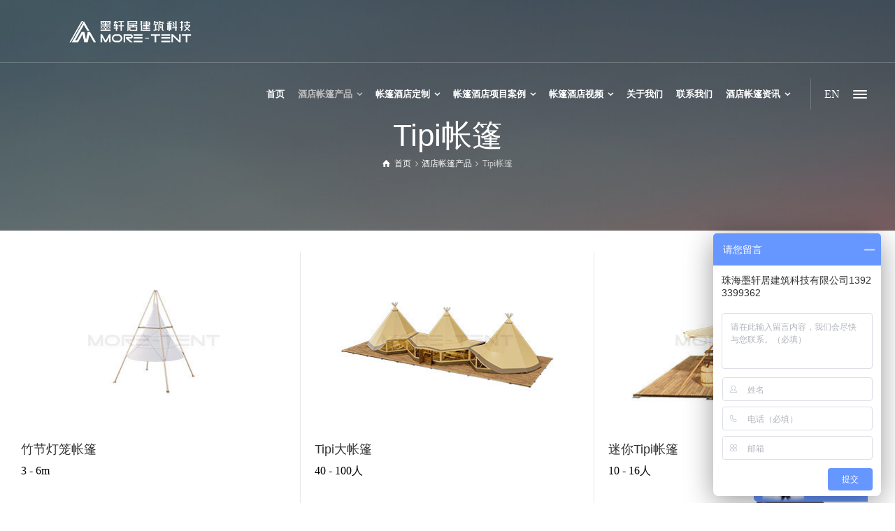

--- FILE ---
content_type: text/html; charset=UTF-8
request_url: https://www.tent-hotel.cn/product/tipizhangpeng/
body_size: 30852
content:
<!doctype html>
<html lang="zh-CN" class="no-js">
<head> 
<meta charset="UTF-8" />  
<meta name="viewport" content="width=device-width, initial-scale=1, maximum-scale=1">
 
<title>Tipi帐篷_墨轩居帐篷酒店</title>
<meta name='robots' content='max-image-preview:large' />
<script type="text/javascript">/*<![CDATA[ */ var html = document.getElementsByTagName("html")[0]; html.className = html.className.replace("no-js", "js"); window.onerror=function(e,f){var body = document.getElementsByTagName("body")[0]; body.className = body.className.replace("rt-loading", ""); var e_file = document.createElement("a");e_file.href = f;console.log( e );console.log( e_file.pathname );}/* ]]>*/</script>

<!-- This site is optimized with the Yoast SEO Premium plugin v4.5 - https://yoast.com/wordpress/plugins/seo/ -->
<meta name="description" content="在户外的环境中，Tipi帐篷是一个能给人带来安全感的空间，锥形的设计将人笼罩在安全范围之内，在这样私密安全的环境下和好朋友围坐在火炉旁谈论心事，让人根本不舍得离开"/>
<meta name="robots" content="noodp"/>
<link rel="canonical" href="https://www.tent-hotel.cn/product/tipizhangpeng/" />
<!-- / Yoast SEO Premium plugin. -->

<link rel='dns-prefetch' href='//zz.bdstatic.com' />
<style id='global-styles-inline-css' type='text/css'>
body{--wp--preset--color--black: #000000;--wp--preset--color--cyan-bluish-gray: #abb8c3;--wp--preset--color--white: #ffffff;--wp--preset--color--pale-pink: #f78da7;--wp--preset--color--vivid-red: #cf2e2e;--wp--preset--color--luminous-vivid-orange: #ff6900;--wp--preset--color--luminous-vivid-amber: #fcb900;--wp--preset--color--light-green-cyan: #7bdcb5;--wp--preset--color--vivid-green-cyan: #00d084;--wp--preset--color--pale-cyan-blue: #8ed1fc;--wp--preset--color--vivid-cyan-blue: #0693e3;--wp--preset--color--vivid-purple: #9b51e0;--wp--preset--gradient--vivid-cyan-blue-to-vivid-purple: linear-gradient(135deg,rgba(6,147,227,1) 0%,rgb(155,81,224) 100%);--wp--preset--gradient--light-green-cyan-to-vivid-green-cyan: linear-gradient(135deg,rgb(122,220,180) 0%,rgb(0,208,130) 100%);--wp--preset--gradient--luminous-vivid-amber-to-luminous-vivid-orange: linear-gradient(135deg,rgba(252,185,0,1) 0%,rgba(255,105,0,1) 100%);--wp--preset--gradient--luminous-vivid-orange-to-vivid-red: linear-gradient(135deg,rgba(255,105,0,1) 0%,rgb(207,46,46) 100%);--wp--preset--gradient--very-light-gray-to-cyan-bluish-gray: linear-gradient(135deg,rgb(238,238,238) 0%,rgb(169,184,195) 100%);--wp--preset--gradient--cool-to-warm-spectrum: linear-gradient(135deg,rgb(74,234,220) 0%,rgb(151,120,209) 20%,rgb(207,42,186) 40%,rgb(238,44,130) 60%,rgb(251,105,98) 80%,rgb(254,248,76) 100%);--wp--preset--gradient--blush-light-purple: linear-gradient(135deg,rgb(255,206,236) 0%,rgb(152,150,240) 100%);--wp--preset--gradient--blush-bordeaux: linear-gradient(135deg,rgb(254,205,165) 0%,rgb(254,45,45) 50%,rgb(107,0,62) 100%);--wp--preset--gradient--luminous-dusk: linear-gradient(135deg,rgb(255,203,112) 0%,rgb(199,81,192) 50%,rgb(65,88,208) 100%);--wp--preset--gradient--pale-ocean: linear-gradient(135deg,rgb(255,245,203) 0%,rgb(182,227,212) 50%,rgb(51,167,181) 100%);--wp--preset--gradient--electric-grass: linear-gradient(135deg,rgb(202,248,128) 0%,rgb(113,206,126) 100%);--wp--preset--gradient--midnight: linear-gradient(135deg,rgb(2,3,129) 0%,rgb(40,116,252) 100%);--wp--preset--duotone--dark-grayscale: url('#wp-duotone-dark-grayscale');--wp--preset--duotone--grayscale: url('#wp-duotone-grayscale');--wp--preset--duotone--purple-yellow: url('#wp-duotone-purple-yellow');--wp--preset--duotone--blue-red: url('#wp-duotone-blue-red');--wp--preset--duotone--midnight: url('#wp-duotone-midnight');--wp--preset--duotone--magenta-yellow: url('#wp-duotone-magenta-yellow');--wp--preset--duotone--purple-green: url('#wp-duotone-purple-green');--wp--preset--duotone--blue-orange: url('#wp-duotone-blue-orange');--wp--preset--font-size--small: 13px;--wp--preset--font-size--medium: 20px;--wp--preset--font-size--large: 36px;--wp--preset--font-size--x-large: 42px;}.has-black-color{color: var(--wp--preset--color--black) !important;}.has-cyan-bluish-gray-color{color: var(--wp--preset--color--cyan-bluish-gray) !important;}.has-white-color{color: var(--wp--preset--color--white) !important;}.has-pale-pink-color{color: var(--wp--preset--color--pale-pink) !important;}.has-vivid-red-color{color: var(--wp--preset--color--vivid-red) !important;}.has-luminous-vivid-orange-color{color: var(--wp--preset--color--luminous-vivid-orange) !important;}.has-luminous-vivid-amber-color{color: var(--wp--preset--color--luminous-vivid-amber) !important;}.has-light-green-cyan-color{color: var(--wp--preset--color--light-green-cyan) !important;}.has-vivid-green-cyan-color{color: var(--wp--preset--color--vivid-green-cyan) !important;}.has-pale-cyan-blue-color{color: var(--wp--preset--color--pale-cyan-blue) !important;}.has-vivid-cyan-blue-color{color: var(--wp--preset--color--vivid-cyan-blue) !important;}.has-vivid-purple-color{color: var(--wp--preset--color--vivid-purple) !important;}.has-black-background-color{background-color: var(--wp--preset--color--black) !important;}.has-cyan-bluish-gray-background-color{background-color: var(--wp--preset--color--cyan-bluish-gray) !important;}.has-white-background-color{background-color: var(--wp--preset--color--white) !important;}.has-pale-pink-background-color{background-color: var(--wp--preset--color--pale-pink) !important;}.has-vivid-red-background-color{background-color: var(--wp--preset--color--vivid-red) !important;}.has-luminous-vivid-orange-background-color{background-color: var(--wp--preset--color--luminous-vivid-orange) !important;}.has-luminous-vivid-amber-background-color{background-color: var(--wp--preset--color--luminous-vivid-amber) !important;}.has-light-green-cyan-background-color{background-color: var(--wp--preset--color--light-green-cyan) !important;}.has-vivid-green-cyan-background-color{background-color: var(--wp--preset--color--vivid-green-cyan) !important;}.has-pale-cyan-blue-background-color{background-color: var(--wp--preset--color--pale-cyan-blue) !important;}.has-vivid-cyan-blue-background-color{background-color: var(--wp--preset--color--vivid-cyan-blue) !important;}.has-vivid-purple-background-color{background-color: var(--wp--preset--color--vivid-purple) !important;}.has-black-border-color{border-color: var(--wp--preset--color--black) !important;}.has-cyan-bluish-gray-border-color{border-color: var(--wp--preset--color--cyan-bluish-gray) !important;}.has-white-border-color{border-color: var(--wp--preset--color--white) !important;}.has-pale-pink-border-color{border-color: var(--wp--preset--color--pale-pink) !important;}.has-vivid-red-border-color{border-color: var(--wp--preset--color--vivid-red) !important;}.has-luminous-vivid-orange-border-color{border-color: var(--wp--preset--color--luminous-vivid-orange) !important;}.has-luminous-vivid-amber-border-color{border-color: var(--wp--preset--color--luminous-vivid-amber) !important;}.has-light-green-cyan-border-color{border-color: var(--wp--preset--color--light-green-cyan) !important;}.has-vivid-green-cyan-border-color{border-color: var(--wp--preset--color--vivid-green-cyan) !important;}.has-pale-cyan-blue-border-color{border-color: var(--wp--preset--color--pale-cyan-blue) !important;}.has-vivid-cyan-blue-border-color{border-color: var(--wp--preset--color--vivid-cyan-blue) !important;}.has-vivid-purple-border-color{border-color: var(--wp--preset--color--vivid-purple) !important;}.has-vivid-cyan-blue-to-vivid-purple-gradient-background{background: var(--wp--preset--gradient--vivid-cyan-blue-to-vivid-purple) !important;}.has-light-green-cyan-to-vivid-green-cyan-gradient-background{background: var(--wp--preset--gradient--light-green-cyan-to-vivid-green-cyan) !important;}.has-luminous-vivid-amber-to-luminous-vivid-orange-gradient-background{background: var(--wp--preset--gradient--luminous-vivid-amber-to-luminous-vivid-orange) !important;}.has-luminous-vivid-orange-to-vivid-red-gradient-background{background: var(--wp--preset--gradient--luminous-vivid-orange-to-vivid-red) !important;}.has-very-light-gray-to-cyan-bluish-gray-gradient-background{background: var(--wp--preset--gradient--very-light-gray-to-cyan-bluish-gray) !important;}.has-cool-to-warm-spectrum-gradient-background{background: var(--wp--preset--gradient--cool-to-warm-spectrum) !important;}.has-blush-light-purple-gradient-background{background: var(--wp--preset--gradient--blush-light-purple) !important;}.has-blush-bordeaux-gradient-background{background: var(--wp--preset--gradient--blush-bordeaux) !important;}.has-luminous-dusk-gradient-background{background: var(--wp--preset--gradient--luminous-dusk) !important;}.has-pale-ocean-gradient-background{background: var(--wp--preset--gradient--pale-ocean) !important;}.has-electric-grass-gradient-background{background: var(--wp--preset--gradient--electric-grass) !important;}.has-midnight-gradient-background{background: var(--wp--preset--gradient--midnight) !important;}.has-small-font-size{font-size: var(--wp--preset--font-size--small) !important;}.has-medium-font-size{font-size: var(--wp--preset--font-size--medium) !important;}.has-large-font-size{font-size: var(--wp--preset--font-size--large) !important;}.has-x-large-font-size{font-size: var(--wp--preset--font-size--x-large) !important;}
</style>
<link rel='stylesheet' id='theme-style-all-css'  href='https://www.tent-hotel.cn/wp-content/themes/rttheme19/css/layout3/app.min.css' type='text/css' media='all' />
<link rel='stylesheet' id='mediaelement-skin-css'  href='https://www.tent-hotel.cn/wp-content/themes/rttheme19/css/mejs-skin.min.css' type='text/css' media='all' />
<link rel='stylesheet' id='fontello-css'  href='https://www.tent-hotel.cn/wp-content/themes/rttheme19/css/fontello/css/fontello.css' type='text/css' media='all' />
<!--[if IE 9]>
<link rel='stylesheet' id='theme-ie9-css'  href='https://www.tent-hotel.cn/wp-content/themes/rttheme19/css/ie9.min.css' type='text/css' media='all' />
<![endif]-->
<link rel='stylesheet' id='tablepress-default-css'  href='https://www.tent-hotel.cn/wp-content/plugins/tablepress/css/build/default.css' type='text/css' media='all' />
<link rel='stylesheet' id='js_composer_front-css'  href='https://www.tent-hotel.cn/wp-content/plugins/js_composer/assets/css/js_composer.min.css' type='text/css' media='all' />
<link rel='stylesheet' id='dashicons-css'  href='https://www.tent-hotel.cn/wp-includes/css/dashicons.min.css' type='text/css' media='all' />
<link rel='stylesheet' id='nf-display-css'  href='https://www.tent-hotel.cn/wp-content/plugins/ninja-forms/assets/css/display-structure.css' type='text/css' media='all' />
<link rel='stylesheet' id='popup-maker-site-css'  href='//www.tent-hotel.cn/wp-content/uploads/pum/pum-site-styles.css?generated=1694228634' type='text/css' media='all' />
<link rel='stylesheet' id='theme-style-css'  href='https://www.tent-hotel.cn/wp-content/themes/rttheme19-child/style.css' type='text/css' media='all' />
<link rel='stylesheet' id='theme-dynamic-css'  href='https://www.tent-hotel.cn/wp-content/uploads/rttheme19/dynamic-style.css' type='text/css' media='all' />
<script type='text/javascript' src='https://www.tent-hotel.cn/wp-includes/js/jquery/jquery.min.js' id='jquery-core-js'></script>
<script type='text/javascript' src='https://www.tent-hotel.cn/wp-includes/js/jquery/jquery-migrate.min.js' id='jquery-migrate-js'></script>
<script type='text/javascript' src='https://www.tent-hotel.cn/wp-content/plugins/revslider/public/assets/js/rbtools.min.js' async id='tp-tools-js'></script>
<script type='text/javascript' src='https://www.tent-hotel.cn/wp-content/plugins/revslider/public/assets/js/rs6.min.js' async id='revmin-js'></script>
<script type='text/javascript' src='https://www.tent-hotel.cn/wp-includes/js/underscore.min.js' id='underscore-js'></script>
<script type='text/javascript' src='https://www.tent-hotel.cn/wp-includes/js/backbone.min.js' id='backbone-js'></script>
<script type='text/javascript' src='https://www.tent-hotel.cn/wp-content/plugins/ninja-forms/assets/js/min/front-end-deps.js' id='nf-front-end-deps-js'></script>
<script type='text/javascript' id='nf-front-end-js-extra'>
/* <![CDATA[ */
var nfi18n = {"ninjaForms":"Ninja Forms","changeEmailErrorMsg":"\u8bf7\u8f93\u5165\u4e00\u4e2a\u6709\u6548\u7684\u7535\u5b50\u90ae\u4ef6\u5730\u5740\uff01","changeDateErrorMsg":"\u8bf7\u8f93\u5165\u6709\u6548\u7684\u65e5\u671f!","confirmFieldErrorMsg":"\u8fd9\u4e9b\u5b57\u6bb5\u5fc5\u987b\u5339\u914d\uff01","fieldNumberNumMinError":"\u6570\u5b57\u6700\u5c11\u51fa\u9519","fieldNumberNumMaxError":"\u6570\u5b57\u6700\u591a\u51fa\u9519","fieldNumberIncrementBy":"\u8bf7\u901a\u8fc7 ","fieldTextareaRTEInsertLink":"\u63d2\u5165\u94fe\u63a5","fieldTextareaRTEInsertMedia":"\u63d2\u5165\u5a92\u4f53\u589e\u52a0","fieldTextareaRTESelectAFile":"\u9009\u62e9\u6587\u4ef6","formErrorsCorrectErrors":"\u63d0\u4ea4\u6b64\u8868\u5355\u524d\uff0c\u8bf7\u6539\u6b63\u9519\u8bef\u3002","formHoneypot":"\u5982\u679c\u60a8\u770b\u5230\u4e86\u8fd9\u4e2a\u5b57\u6bb5\uff0c\u8bf7\u4fdd\u7559\u7a7a\u767d\u3002","validateRequiredField":"\u8fd9\u662f\u4e00\u4e2a\u5fc5\u586b\u5b57\u6bb5\u3002","honeypotHoneypotError":"Honeypot \u51fa\u9519","fileUploadOldCodeFileUploadInProgress":"\u4e0a\u4f20\u6587\u4ef6\u8fdb\u884c\u4e2d\u3002","fileUploadOldCodeFileUpload":"\u4e0a\u4f20\u6587\u4ef6","currencySymbol":"","fieldsMarkedRequired":"\u6807\u6709 <span class=\"ninja-forms-req-symbol\">*<\/span> \u7684\u5b57\u6bb5\u4e3a\u5fc5\u586b","thousands_sep":",","decimal_point":".","siteLocale":"zh_CN","dateFormat":"m\/d\/Y","startOfWeek":"1","of":"\/","previousMonth":"\u4e0a\u4e2a\u6708","nextMonth":"\u4e0b\u4e2a\u6708","months":["\u4e00\u6708","\u4e8c\u6708","\u4e09\u6708","\u56db\u6708","\u4e94\u6708","\u516d\u6708","\u4e03\u6708","\u516b\u6708","\u4e5d\u6708","\u5341\u6708","\u5341\u4e00\u6708","\u5341\u4e8c\u6708"],"monthsShort":["\u4e00\u6708","\u4e8c\u6708","\u4e09\u6708","\u56db\u6708","\u4e94\u6708","\u516d\u6708","\u4e03\u6708","\u516b\u6708","\u4e5d\u6708","\u5341\u6708","\u5341\u4e00\u6708","\u5341\u4e8c\u6708"],"weekdays":["\u5468\u65e5","\u5468\u4e00","\u5468\u4e8c","\u5468\u4e09","\u5468\u56db","\u5468\u4e94","\u5468\u516d"],"weekdaysShort":["\u5468\u65e5","\u5468\u4e00","\u5468\u4e8c","\u5468\u4e09","\u5468\u56db","\u5468\u4e94","\u5468\u516d"],"weekdaysMin":["\u5468\u65e5","\u5468\u4e00","\u5468\u4e8c","\u5468\u4e09","\u5468\u56db","\u5468\u4e94","\u5468\u516d"],"recaptchaConsentMissing":"reCapctha validation couldn't load.","recaptchaMissingCookie":"reCaptcha v3 validation couldn't load the cookie needed to submit the form.","recaptchaConsentEvent":"Accept reCaptcha cookies before sending the form."};
var nfFrontEnd = {"adminAjax":"https:\/\/www.tent-hotel.cn\/wp-admin\/admin-ajax.php","ajaxNonce":"3fa89be1fc","requireBaseUrl":"https:\/\/www.tent-hotel.cn\/wp-content\/plugins\/ninja-forms\/assets\/js\/","use_merge_tags":{"user":{"address":"address","textbox":"textbox","button":"button","checkbox":"checkbox","city":"city","confirm":"confirm","date":"date","email":"email","firstname":"firstname","html":"html","hidden":"hidden","lastname":"lastname","listcheckbox":"listcheckbox","listcountry":"listcountry","listimage":"listimage","listmultiselect":"listmultiselect","listradio":"listradio","listselect":"listselect","liststate":"liststate","note":"note","number":"number","password":"password","passwordconfirm":"passwordconfirm","product":"product","quantity":"quantity","recaptcha":"recaptcha","recaptcha_v3":"recaptcha_v3","repeater":"repeater","shipping":"shipping","spam":"spam","starrating":"starrating","submit":"submit","terms":"terms","textarea":"textarea","total":"total","unknown":"unknown","zip":"zip","hr":"hr"},"post":{"address":"address","textbox":"textbox","button":"button","checkbox":"checkbox","city":"city","confirm":"confirm","date":"date","email":"email","firstname":"firstname","html":"html","hidden":"hidden","lastname":"lastname","listcheckbox":"listcheckbox","listcountry":"listcountry","listimage":"listimage","listmultiselect":"listmultiselect","listradio":"listradio","listselect":"listselect","liststate":"liststate","note":"note","number":"number","password":"password","passwordconfirm":"passwordconfirm","product":"product","quantity":"quantity","recaptcha":"recaptcha","recaptcha_v3":"recaptcha_v3","repeater":"repeater","shipping":"shipping","spam":"spam","starrating":"starrating","submit":"submit","terms":"terms","textarea":"textarea","total":"total","unknown":"unknown","zip":"zip","hr":"hr"},"system":{"address":"address","textbox":"textbox","button":"button","checkbox":"checkbox","city":"city","confirm":"confirm","date":"date","email":"email","firstname":"firstname","html":"html","hidden":"hidden","lastname":"lastname","listcheckbox":"listcheckbox","listcountry":"listcountry","listimage":"listimage","listmultiselect":"listmultiselect","listradio":"listradio","listselect":"listselect","liststate":"liststate","note":"note","number":"number","password":"password","passwordconfirm":"passwordconfirm","product":"product","quantity":"quantity","recaptcha":"recaptcha","recaptcha_v3":"recaptcha_v3","repeater":"repeater","shipping":"shipping","spam":"spam","starrating":"starrating","submit":"submit","terms":"terms","textarea":"textarea","total":"total","unknown":"unknown","zip":"zip","hr":"hr"},"fields":{"address":"address","textbox":"textbox","button":"button","checkbox":"checkbox","city":"city","confirm":"confirm","date":"date","email":"email","firstname":"firstname","html":"html","hidden":"hidden","lastname":"lastname","listcheckbox":"listcheckbox","listcountry":"listcountry","listimage":"listimage","listmultiselect":"listmultiselect","listradio":"listradio","listselect":"listselect","liststate":"liststate","note":"note","number":"number","password":"password","passwordconfirm":"passwordconfirm","product":"product","quantity":"quantity","recaptcha":"recaptcha","recaptcha_v3":"recaptcha_v3","repeater":"repeater","shipping":"shipping","spam":"spam","starrating":"starrating","submit":"submit","terms":"terms","textarea":"textarea","total":"total","unknown":"unknown","zip":"zip","hr":"hr"},"calculations":{"html":"html","hidden":"hidden","note":"note","unknown":"unknown"}},"opinionated_styles":"","filter_esc_status":"false","nf_consent_status_response":[]};
var nfRepeater = {"add_repeater_child_field_text":"Add "};
/* ]]> */
</script>
<script type='text/javascript' src='https://www.tent-hotel.cn/wp-content/plugins/ninja-forms/assets/js/min/front-end.js' id='nf-front-end-js'></script>

		<script type="text/javascript">
			//<![CDATA[
			var show_msg = '0';
			if (show_msg !== '0') {
				var options = {view_src: "View Source is disabled!", inspect_elem: "Inspect Element is disabled!", right_click: "Right click is disabled!", copy_cut_paste_content: "Cut/Copy/Paste is disabled!", image_drop: "Image Drag-n-Drop is disabled!" }
			} else {
				var options = '';
			}

         	function nocontextmenu(e) { return false; }
         	document.oncontextmenu = nocontextmenu;
         	document.ondragstart = function() { return false;}

			document.onmousedown = function (event) {
				event = (event || window.event);
				if (event.keyCode === 123) {
					if (show_msg !== '0') {show_toast('inspect_elem');}
					return false;
				}
			}
			document.onkeydown = function (event) {
				event = (event || window.event);
				//alert(event.keyCode);   return false;
				if (event.keyCode === 123 ||
						event.ctrlKey && event.shiftKey && event.keyCode === 73 ||
						event.ctrlKey && event.shiftKey && event.keyCode === 75) {
					if (show_msg !== '0') {show_toast('inspect_elem');}
					return false;
				}
				if (event.ctrlKey && event.keyCode === 85) {
					if (show_msg !== '0') {show_toast('view_src');}
					return false;
				}
			}
			function addMultiEventListener(element, eventNames, listener) {
				var events = eventNames.split(' ');
				for (var i = 0, iLen = events.length; i < iLen; i++) {
					element.addEventListener(events[i], function (e) {
						e.preventDefault();
						if (show_msg !== '0') {
							show_toast(listener);
						}
					});
				}
			}
			addMultiEventListener(document, 'contextmenu', 'right_click');
			addMultiEventListener(document, 'cut copy paste print', 'copy_cut_paste_content');
			addMultiEventListener(document, 'drag drop', 'image_drop');
			function show_toast(text) {
				var x = document.getElementById("amm_drcfw_toast_msg");
				x.innerHTML = eval('options.' + text);
				x.className = "show";
				setTimeout(function () {
					x.className = x.className.replace("show", "")
				}, 3000);
			}
		//]]>
		</script>
		<style type="text/css">body * :not(input):not(textarea){user-select:none !important; -webkit-touch-callout: none !important;  -webkit-user-select: none !important; -moz-user-select:none !important; -khtml-user-select:none !important; -ms-user-select: none !important;}#amm_drcfw_toast_msg{visibility:hidden;min-width:250px;margin-left:-125px;background-color:#333;color:#fff;text-align:center;border-radius:2px;padding:16px;position:fixed;z-index:999;left:50%;bottom:30px;font-size:17px}#amm_drcfw_toast_msg.show{visibility:visible;-webkit-animation:fadein .5s,fadeout .5s 2.5s;animation:fadein .5s,fadeout .5s 2.5s}@-webkit-keyframes fadein{from{bottom:0;opacity:0}to{bottom:30px;opacity:1}}@keyframes fadein{from{bottom:0;opacity:0}to{bottom:30px;opacity:1}}@-webkit-keyframes fadeout{from{bottom:30px;opacity:1}to{bottom:0;opacity:0}}@keyframes fadeout{from{bottom:30px;opacity:1}to{bottom:0;opacity:0}}</style>
		
<!--[if lt IE 9]><script src="https://www.tent-hotel.cn/wp-content/themes/rttheme19/js/html5shiv.min.js"></script><![endif]-->
<!--[if gte IE 9]> <style type="text/css"> .gradient { filter: none; } </style> <![endif]-->

<!--Child Theme:Yes Theme Version:2.9.10.1 Plugin Version:2.9.10-->
<meta name="generator" content="Powered by WPBakery Page Builder - drag and drop page builder for WordPress."/>
<meta name="generator" content="Powered by Slider Revolution 6.5.31 - responsive, Mobile-Friendly Slider Plugin for WordPress with comfortable drag and drop interface." />
<script>function setREVStartSize(e){
			//window.requestAnimationFrame(function() {
				window.RSIW = window.RSIW===undefined ? window.innerWidth : window.RSIW;
				window.RSIH = window.RSIH===undefined ? window.innerHeight : window.RSIH;
				try {
					var pw = document.getElementById(e.c).parentNode.offsetWidth,
						newh;
					pw = pw===0 || isNaN(pw) || (e.l=="fullwidth" || e.layout=="fullwidth") ? window.RSIW : pw;
					e.tabw = e.tabw===undefined ? 0 : parseInt(e.tabw);
					e.thumbw = e.thumbw===undefined ? 0 : parseInt(e.thumbw);
					e.tabh = e.tabh===undefined ? 0 : parseInt(e.tabh);
					e.thumbh = e.thumbh===undefined ? 0 : parseInt(e.thumbh);
					e.tabhide = e.tabhide===undefined ? 0 : parseInt(e.tabhide);
					e.thumbhide = e.thumbhide===undefined ? 0 : parseInt(e.thumbhide);
					e.mh = e.mh===undefined || e.mh=="" || e.mh==="auto" ? 0 : parseInt(e.mh,0);
					if(e.layout==="fullscreen" || e.l==="fullscreen")
						newh = Math.max(e.mh,window.RSIH);
					else{
						e.gw = Array.isArray(e.gw) ? e.gw : [e.gw];
						for (var i in e.rl) if (e.gw[i]===undefined || e.gw[i]===0) e.gw[i] = e.gw[i-1];
						e.gh = e.el===undefined || e.el==="" || (Array.isArray(e.el) && e.el.length==0)? e.gh : e.el;
						e.gh = Array.isArray(e.gh) ? e.gh : [e.gh];
						for (var i in e.rl) if (e.gh[i]===undefined || e.gh[i]===0) e.gh[i] = e.gh[i-1];
											
						var nl = new Array(e.rl.length),
							ix = 0,
							sl;
						e.tabw = e.tabhide>=pw ? 0 : e.tabw;
						e.thumbw = e.thumbhide>=pw ? 0 : e.thumbw;
						e.tabh = e.tabhide>=pw ? 0 : e.tabh;
						e.thumbh = e.thumbhide>=pw ? 0 : e.thumbh;
						for (var i in e.rl) nl[i] = e.rl[i]<window.RSIW ? 0 : e.rl[i];
						sl = nl[0];
						for (var i in nl) if (sl>nl[i] && nl[i]>0) { sl = nl[i]; ix=i;}
						var m = pw>(e.gw[ix]+e.tabw+e.thumbw) ? 1 : (pw-(e.tabw+e.thumbw)) / (e.gw[ix]);
						newh =  (e.gh[ix] * m) + (e.tabh + e.thumbh);
					}
					var el = document.getElementById(e.c);
					if (el!==null && el) el.style.height = newh+"px";
					el = document.getElementById(e.c+"_wrapper");
					if (el!==null && el) {
						el.style.height = newh+"px";
						el.style.display = "block";
					}
				} catch(e){
					console.log("Failure at Presize of Slider:" + e)
				}
			//});
		  };</script>
<noscript><style> .wpb_animate_when_almost_visible { opacity: 1; }</style></noscript></head>
<body data-rsssl=1 class="archive tax-product_categories term-tipizhangpeng term-43 wp-embed-responsive  layout3 overlapped-header wpb-js-composer js-comp-ver-6.9.0 vc_responsive">
<svg xmlns="http://www.w3.org/2000/svg" viewBox="0 0 0 0" width="0" height="0" focusable="false" role="none" style="visibility: hidden; position: absolute; left: -9999px; overflow: hidden;" ><defs><filter id="wp-duotone-dark-grayscale"><feColorMatrix color-interpolation-filters="sRGB" type="matrix" values=" .299 .587 .114 0 0 .299 .587 .114 0 0 .299 .587 .114 0 0 .299 .587 .114 0 0 " /><feComponentTransfer color-interpolation-filters="sRGB" ><feFuncR type="table" tableValues="0 0.49803921568627" /><feFuncG type="table" tableValues="0 0.49803921568627" /><feFuncB type="table" tableValues="0 0.49803921568627" /><feFuncA type="table" tableValues="1 1" /></feComponentTransfer><feComposite in2="SourceGraphic" operator="in" /></filter></defs></svg><svg xmlns="http://www.w3.org/2000/svg" viewBox="0 0 0 0" width="0" height="0" focusable="false" role="none" style="visibility: hidden; position: absolute; left: -9999px; overflow: hidden;" ><defs><filter id="wp-duotone-grayscale"><feColorMatrix color-interpolation-filters="sRGB" type="matrix" values=" .299 .587 .114 0 0 .299 .587 .114 0 0 .299 .587 .114 0 0 .299 .587 .114 0 0 " /><feComponentTransfer color-interpolation-filters="sRGB" ><feFuncR type="table" tableValues="0 1" /><feFuncG type="table" tableValues="0 1" /><feFuncB type="table" tableValues="0 1" /><feFuncA type="table" tableValues="1 1" /></feComponentTransfer><feComposite in2="SourceGraphic" operator="in" /></filter></defs></svg><svg xmlns="http://www.w3.org/2000/svg" viewBox="0 0 0 0" width="0" height="0" focusable="false" role="none" style="visibility: hidden; position: absolute; left: -9999px; overflow: hidden;" ><defs><filter id="wp-duotone-purple-yellow"><feColorMatrix color-interpolation-filters="sRGB" type="matrix" values=" .299 .587 .114 0 0 .299 .587 .114 0 0 .299 .587 .114 0 0 .299 .587 .114 0 0 " /><feComponentTransfer color-interpolation-filters="sRGB" ><feFuncR type="table" tableValues="0.54901960784314 0.98823529411765" /><feFuncG type="table" tableValues="0 1" /><feFuncB type="table" tableValues="0.71764705882353 0.25490196078431" /><feFuncA type="table" tableValues="1 1" /></feComponentTransfer><feComposite in2="SourceGraphic" operator="in" /></filter></defs></svg><svg xmlns="http://www.w3.org/2000/svg" viewBox="0 0 0 0" width="0" height="0" focusable="false" role="none" style="visibility: hidden; position: absolute; left: -9999px; overflow: hidden;" ><defs><filter id="wp-duotone-blue-red"><feColorMatrix color-interpolation-filters="sRGB" type="matrix" values=" .299 .587 .114 0 0 .299 .587 .114 0 0 .299 .587 .114 0 0 .299 .587 .114 0 0 " /><feComponentTransfer color-interpolation-filters="sRGB" ><feFuncR type="table" tableValues="0 1" /><feFuncG type="table" tableValues="0 0.27843137254902" /><feFuncB type="table" tableValues="0.5921568627451 0.27843137254902" /><feFuncA type="table" tableValues="1 1" /></feComponentTransfer><feComposite in2="SourceGraphic" operator="in" /></filter></defs></svg><svg xmlns="http://www.w3.org/2000/svg" viewBox="0 0 0 0" width="0" height="0" focusable="false" role="none" style="visibility: hidden; position: absolute; left: -9999px; overflow: hidden;" ><defs><filter id="wp-duotone-midnight"><feColorMatrix color-interpolation-filters="sRGB" type="matrix" values=" .299 .587 .114 0 0 .299 .587 .114 0 0 .299 .587 .114 0 0 .299 .587 .114 0 0 " /><feComponentTransfer color-interpolation-filters="sRGB" ><feFuncR type="table" tableValues="0 0" /><feFuncG type="table" tableValues="0 0.64705882352941" /><feFuncB type="table" tableValues="0 1" /><feFuncA type="table" tableValues="1 1" /></feComponentTransfer><feComposite in2="SourceGraphic" operator="in" /></filter></defs></svg><svg xmlns="http://www.w3.org/2000/svg" viewBox="0 0 0 0" width="0" height="0" focusable="false" role="none" style="visibility: hidden; position: absolute; left: -9999px; overflow: hidden;" ><defs><filter id="wp-duotone-magenta-yellow"><feColorMatrix color-interpolation-filters="sRGB" type="matrix" values=" .299 .587 .114 0 0 .299 .587 .114 0 0 .299 .587 .114 0 0 .299 .587 .114 0 0 " /><feComponentTransfer color-interpolation-filters="sRGB" ><feFuncR type="table" tableValues="0.78039215686275 1" /><feFuncG type="table" tableValues="0 0.94901960784314" /><feFuncB type="table" tableValues="0.35294117647059 0.47058823529412" /><feFuncA type="table" tableValues="1 1" /></feComponentTransfer><feComposite in2="SourceGraphic" operator="in" /></filter></defs></svg><svg xmlns="http://www.w3.org/2000/svg" viewBox="0 0 0 0" width="0" height="0" focusable="false" role="none" style="visibility: hidden; position: absolute; left: -9999px; overflow: hidden;" ><defs><filter id="wp-duotone-purple-green"><feColorMatrix color-interpolation-filters="sRGB" type="matrix" values=" .299 .587 .114 0 0 .299 .587 .114 0 0 .299 .587 .114 0 0 .299 .587 .114 0 0 " /><feComponentTransfer color-interpolation-filters="sRGB" ><feFuncR type="table" tableValues="0.65098039215686 0.40392156862745" /><feFuncG type="table" tableValues="0 1" /><feFuncB type="table" tableValues="0.44705882352941 0.4" /><feFuncA type="table" tableValues="1 1" /></feComponentTransfer><feComposite in2="SourceGraphic" operator="in" /></filter></defs></svg><svg xmlns="http://www.w3.org/2000/svg" viewBox="0 0 0 0" width="0" height="0" focusable="false" role="none" style="visibility: hidden; position: absolute; left: -9999px; overflow: hidden;" ><defs><filter id="wp-duotone-blue-orange"><feColorMatrix color-interpolation-filters="sRGB" type="matrix" values=" .299 .587 .114 0 0 .299 .587 .114 0 0 .299 .587 .114 0 0 .299 .587 .114 0 0 " /><feComponentTransfer color-interpolation-filters="sRGB" ><feFuncR type="table" tableValues="0.098039215686275 1" /><feFuncG type="table" tableValues="0 0.66274509803922" /><feFuncB type="table" tableValues="0.84705882352941 0.41960784313725" /><feFuncA type="table" tableValues="1 1" /></feComponentTransfer><feComposite in2="SourceGraphic" operator="in" /></filter></defs></svg><div class="go-to-top icon-up-open"></div>
<!-- background wrapper -->
<div id="container">   
 
		
	 

				

	<header class="top-header fullwidth sticky">

				

		<div class="header-elements fullwidth">
		
			<!-- mobile menu button -->
			<div class="mobile-menu-button"><span></span><span></span><span></span></div>

			
			<!-- logo -->
			<div id="logo" class="site-logo">
				 <a href="https://www.tent-hotel.cn" title="墨轩居帐篷酒店"><img src="https://www.tent-hotel.cn/wp-content/uploads/2024/07/1719817441-202405071503.png" alt="墨轩居帐篷酒店" width="504" height="126" class="main_logo" /></a> 			</div><!-- / end #logo -->


			<div class="header-right">
				<nav class="main-navigation"><ul id="navigation" class="menu"><li id='menu-item-3129' data-depth='0' class="menu-item menu-item-type-custom menu-item-object-custom menu-item-home"><a  href="https://www.tent-hotel.cn/"><span>首页</span></a> </li>
<li id='menu-item-3130' data-col-size='3' data-depth='0' class="multicolumn-3 menu-item menu-item-type-post_type menu-item-object-page current-menu-ancestor current-menu-parent current_page_parent current_page_ancestor menu-item-has-children multicolumn"><a  href="https://www.tent-hotel.cn/product/"><span>酒店帐篷产品</span></a> 
<ul class="sub-menu">
<li id='menu-item-3689' data-depth='1' class="menu-item menu-item-type-custom menu-item-object-custom menu-item-has-children"><a  href="https://www.tent-hotel.cn/product/qiuxingxingkongzhangpeng/">星空帐篷</a> 
	<ul class="sub-menu">
<li id='menu-item-10323' data-depth='2' class="menu-item menu-item-type-custom menu-item-object-custom"><a  href="https://www.tent-hotel.cn/products/panuolamazhangpeng/">帕诺拉玛帐篷</a> </li>
<li id='menu-item-6079' data-depth='2' class="menu-item menu-item-type-custom menu-item-object-custom"><a  href="https://www.tent-hotel.cn/products/reqiqiujiudianzhangpeng/">热气球酒店帐篷</a> </li>
<li id='menu-item-12395' data-depth='2' class="menu-item menu-item-type-custom menu-item-object-custom"><a  href="https://www.tent-hotel.cn/products/bolixingkongfang/">玻璃星空房</a> </li>
<li id='menu-item-6080' data-depth='2' class="menu-item menu-item-type-custom menu-item-object-custom"><a  href="https://www.tent-hotel.cn/products/tuoqiuxingkongzhangpeng/">椭球帐篷酒店</a> </li>
<li id='menu-item-11400' data-depth='2' class="menu-item menu-item-type-custom menu-item-object-custom"><a  href="https://www.tent-hotel.cn/products/yueqiuzhangpeng/">星空月球帐篷</a> </li>
<li id='menu-item-6081' data-depth='2' class="menu-item menu-item-type-custom menu-item-object-custom"><a  href="https://www.tent-hotel.cn/products/daxingxingkongzhangpeng/">星空酒店帐篷</a> </li>
<li id='menu-item-8384' data-depth='2' class="menu-item menu-item-type-custom menu-item-object-custom"><a  href="https://www.tent-hotel.cn/products/jiakechongzhangpeng/">甲壳虫酒店帐篷</a> </li>
	</ul>
</li>
<li id='menu-item-9151' data-depth='1' class="menu-item menu-item-type-custom menu-item-object-custom current-menu-item menu-item-has-children"><a  href="https://www.tent-hotel.cn/product/tipizhangpeng/">Tipi帐篷</a> 
	<ul class="sub-menu">
<li id='menu-item-9429' data-depth='2' class="menu-item menu-item-type-custom menu-item-object-custom"><a  href="https://www.tent-hotel.cn/products/minitipizhangpeng/">迷你Tipi帐篷</a> </li>
<li id='menu-item-11776' data-depth='2' class="menu-item menu-item-type-custom menu-item-object-custom"><a  href="https://www.tent-hotel.cn/products/tipidazhangpeng/">Tipi大帐篷</a> </li>
<li id='menu-item-9152' data-depth='2' class="menu-item menu-item-type-custom menu-item-object-custom"><a  href="https://www.tent-hotel.cn/products/tipizhangpeng/">Tipi草帽帐篷</a> </li>
<li id='menu-item-10805' data-depth='2' class="menu-item menu-item-type-custom menu-item-object-custom"><a  href="https://www.tent-hotel.cn/products/yindianzhangpeng/">印第安帐篷</a> </li>
<li id='menu-item-10410' data-depth='2' class="menu-item menu-item-type-custom menu-item-object-custom"><a  href="https://www.tent-hotel.cn/products/zhujiedenglongzhangpeng/">竹节灯笼帐篷</a> </li>
	</ul>
</li>
<li id='menu-item-3714' data-depth='1' class="menu-item menu-item-type-custom menu-item-object-custom menu-item-has-children"><a  href="https://www.tent-hotel.cn/product/yeshejiandingzhangpengjiudian/">尖顶帐篷酒店</a> 
	<ul class="sub-menu">
<li id='menu-item-6083' data-depth='2' class="menu-item menu-item-type-custom menu-item-object-custom"><a  href="https://www.tent-hotel.cn/products/haohuazhangpengjiudian/">豪华帐篷酒店</a> </li>
<li id='menu-item-6086' data-depth='2' class="menu-item menu-item-type-custom menu-item-object-custom"><a  href="https://www.tent-hotel.cn/products/liubianxingzhangpengjiudian/">六边形帐篷酒店</a> </li>
	</ul>
</li>
<li id='menu-item-6084' data-depth='1' class="menu-item menu-item-type-custom menu-item-object-custom menu-item-has-children"><a  href="https://www.tent-hotel.cn/product/yesheshuangfengzhangpeng/">双峰帐篷</a> 
	<ul class="sub-menu">
<li id='menu-item-11763' data-depth='2' class="menu-item menu-item-type-custom menu-item-object-custom"><a  href="https://www.tent-hotel.cn/products/yesheshuangfengzhangpeng/">野奢双峰帐篷</a> </li>
<li id='menu-item-11764' data-depth='2' class="menu-item menu-item-type-custom menu-item-object-custom"><a  href="https://www.tent-hotel.cn/products/duofengzhangpeng/">多峰多边形帐篷</a> </li>
<li id='menu-item-11765' data-depth='2' class="menu-item menu-item-type-custom menu-item-object-custom"><a  href="https://www.tent-hotel.cn/products/sanfengjiudianzhangpeng/">野奢三峰帐篷</a> </li>
<li id='menu-item-11766' data-depth='2' class="menu-item menu-item-type-custom menu-item-object-custom"><a  href="https://www.tent-hotel.cn/products/xiuxianshuangfengzhangpengjiudian/">休闲双峰帐篷酒店</a> </li>
	</ul>
</li>
<li id='menu-item-8865' data-depth='1' class="menu-item menu-item-type-custom menu-item-object-custom menu-item-has-children"><a  href="https://www.tent-hotel.cn/product/beikezhangpeng/">贝壳帐篷</a> 
	<ul class="sub-menu">
<li id='menu-item-8866' data-depth='2' class="menu-item menu-item-type-custom menu-item-object-custom"><a  href="https://www.tent-hotel.cn/products/5mibeikezhangpeng/">5米贝壳酒店帐篷</a> </li>
<li id='menu-item-8867' data-depth='2' class="menu-item menu-item-type-custom menu-item-object-custom"><a  href="https://www.tent-hotel.cn/products/beikezhangpengjiudian/">贝壳帐篷酒店</a> </li>
	</ul>
</li>
<li id='menu-item-3679' data-depth='1' class="menu-item menu-item-type-custom menu-item-object-custom menu-item-has-children"><a  href="https://www.tent-hotel.cn/product/jiaonangjiudian/">胶囊酒店</a> 
	<ul class="sub-menu">
<li id='menu-item-6087' data-depth='2' class="menu-item menu-item-type-custom menu-item-object-custom"><a  href="https://www.tent-hotel.cn/products/jiaonangyidongjiudian/">胶囊移动酒店</a> </li>
<li id='menu-item-6088' data-depth='2' class="menu-item menu-item-type-custom menu-item-object-custom"><a  href="https://www.tent-hotel.cn/products/jiaonangxiaowujiudianzhangpeng/">胶囊小屋酒店帐篷</a> </li>
<li id='menu-item-8977' data-depth='2' class="menu-item menu-item-type-custom menu-item-object-custom"><a  href="https://www.tent-hotel.cn/products/shuangcengjiaonang/">双层胶囊帐篷</a> </li>
	</ul>
</li>
<li id='menu-item-6090' data-depth='1' class="menu-item menu-item-type-custom menu-item-object-custom"><a  href="https://www.tent-hotel.cn/products/batiyajiudianzhangpeng/">芭提雅酒店帐篷</a> </li>
<li id='menu-item-6091' data-depth='1' class="menu-item menu-item-type-custom menu-item-object-custom"><a  href="https://www.tent-hotel.cn/products/xiaweiyizhangpeng/">夏威夷酒店帐篷</a> </li>
<li id='menu-item-4699' data-depth='1' class="menu-item menu-item-type-custom menu-item-object-custom"><a  href="https://www.tent-hotel.cn/products/youmuzhangpeng/">游牧帐篷</a> </li>
<li id='menu-item-9002' data-depth='1' class="menu-item menu-item-type-custom menu-item-object-custom"><a  href="https://www.tent-hotel.cn/product/xingkongfang/">星空房</a> </li>
<li id='menu-item-9248' data-depth='1' class="menu-item menu-item-type-custom menu-item-object-custom"><a  href="https://www.tent-hotel.cn/product/yuandingzhangpeng/">圆顶帐篷</a> </li>
<li id='menu-item-8978' data-depth='1' class="menu-item menu-item-type-custom menu-item-object-custom"><a  href="https://www.tent-hotel.cn/products/xingjizhangpeng/">星际帐篷</a> </li>
<li id='menu-item-3804' data-depth='1' class="menu-item menu-item-type-custom menu-item-object-custom"><a  href="https://www.tent-hotel.cn/products/menggubaozhangpengjiudian/">蒙古包帐篷酒店</a> </li>
<li id='menu-item-10322' data-depth='1' class="menu-item menu-item-type-custom menu-item-object-custom"><a  href="https://www.tent-hotel.cn/products/danlizhangpeng/">弹力帐篷</a> </li>
</ul>
</li>
<li id='menu-item-10803' data-depth='0' class="menu-item menu-item-type-post_type menu-item-object-page menu-item-has-children"><a  href="https://www.tent-hotel.cn/glamping-tents-design/"><span>帐篷酒店定制</span></a> 
<ul class="sub-menu">
<li id='menu-item-12219' data-depth='1' class="menu-item menu-item-type-custom menu-item-object-custom"><a  href="https://www.tent-hotel.cn/portfolio/tipi/">Tpi帐篷</a> </li>
<li id='menu-item-10804' data-depth='1' class="menu-item menu-item-type-custom menu-item-object-custom"><a  href="https://www.tent-hotel.cn/portfolio/yindianzhangpeng/">印第安帐篷</a> </li>
<li id='menu-item-10999' data-depth='1' class="menu-item menu-item-type-custom menu-item-object-custom"><a  href="https://www.tent-hotel.cn/portfolio/qiuxingzhangpeng/">球形帐篷</a> </li>
<li id='menu-item-11014' data-depth='1' class="menu-item menu-item-type-custom menu-item-object-custom"><a  href="https://www.tent-hotel.cn/portfolio/yeshejiandingzhangpeng/">野奢尖顶帐篷</a> </li>
</ul>
</li>
<li id='menu-item-4072' data-depth='0' class="menu-item menu-item-type-custom menu-item-object-custom menu-item-has-children"><a  href="https://www.tent-hotel.cn/case/"><span>帐篷酒店项目案例</span></a> 
<ul class="sub-menu">
<li id='menu-item-5846' data-depth='1' class="menu-item menu-item-type-custom menu-item-object-custom"><a  href="https://www.tent-hotel.cn/portfolio/minsuzhangpeng/">住宿</a> </li>
<li id='menu-item-5847' data-depth='1' class="menu-item menu-item-type-custom menu-item-object-custom"><a  href="https://www.tent-hotel.cn/portfolio/canyinzhangpeng/">消费</a> </li>
<li id='menu-item-6257' data-depth='1' class="menu-item menu-item-type-custom menu-item-object-custom"><a  href="https://www.tent-hotel.cn/portfolio/youwan/">游玩</a> </li>
<li id='menu-item-6115' data-depth='1' class="menu-item menu-item-type-custom menu-item-object-custom"><a  href="https://www.tent-hotel.cn/portfolio/shopping/">商业</a> </li>
<li id='menu-item-6116' data-depth='1' class="menu-item menu-item-type-custom menu-item-object-custom"><a  href="https://www.tent-hotel.cn/portfolio/sports/">运动</a> </li>
</ul>
</li>
<li id='menu-item-4955' data-depth='0' class="menu-item menu-item-type-custom menu-item-object-custom menu-item-has-children"><a  href="https://www.tent-hotel.cn/video-library/"><span>帐篷酒店视频</span></a> 
<ul class="sub-menu">
<li id='menu-item-9131' data-depth='1' class="menu-item menu-item-type-taxonomy menu-item-object-category"><a  href="https://www.tent-hotel.cn/video-library/">项目视频</a> </li>
<li id='menu-item-9132' data-depth='1' class="menu-item menu-item-type-taxonomy menu-item-object-category"><a  href="https://www.tent-hotel.cn/vr/">VR实景</a> </li>
</ul>
</li>
<li id='menu-item-3131' data-depth='0' class="menu-item menu-item-type-post_type menu-item-object-page"><a  href="https://www.tent-hotel.cn/about/"><span>关于我们</span></a> </li>
<li id='menu-item-3132' data-depth='0' class="menu-item menu-item-type-post_type menu-item-object-page"><a  href="https://www.tent-hotel.cn/contact/"><span>联系我们</span></a> </li>
<li id='menu-item-4619' data-depth='0' class="menu-item menu-item-type-post_type menu-item-object-page menu-item-has-children"><a  href="https://www.tent-hotel.cn/industry-trends/"><span>酒店帐篷资讯</span></a> 
<ul class="sub-menu">
<li id='menu-item-4620' data-depth='1' class="menu-item menu-item-type-custom menu-item-object-custom"><a  href="https://www.tent-hotel.cn/faq/">常见问题</a> </li>
<li id='menu-item-4773' data-depth='1' class="menu-item menu-item-type-custom menu-item-object-custom"><a  href="https://www.tent-hotel.cn/news/">野奢行业动态</a> </li>
</ul>
</li>
</ul></nav>			<div id="tools">
				<ul>
					<li><a href="https://www.glamping-hotel.com/" ><span>EN</span></a></li>
<li><a href="#" class="rt-menu-button"><span></span><span></span><span></span></a></li>
				</ul>
			</div><!-- / end .nav-buttons -->
					</div><!-- / end .header-right -->


					<!-- mobile menu -->
		<div class="mobile-nav">
				<!-- navigation holder -->
				<nav>
					<ul id="mobile-navigation" class="mobile-navigation-menu"><li id='mobile-menu-item-3129' data-depth='0' class="menu-item menu-item-type-custom menu-item-object-custom menu-item-home"><a  href="https://www.tent-hotel.cn/"><span>首页</span></a> </li>
<li id='mobile-menu-item-3130' data-col-size='3' data-depth='0' class="multicolumn-3 menu-item menu-item-type-post_type menu-item-object-page current-menu-ancestor current-menu-parent current_page_parent current_page_ancestor menu-item-has-children multicolumn"><a  href="https://www.tent-hotel.cn/product/"><span>酒店帐篷产品</span></a> 
<ul class="sub-menu">
<li id='mobile-menu-item-3689' data-depth='1' class="menu-item menu-item-type-custom menu-item-object-custom menu-item-has-children"><a  href="https://www.tent-hotel.cn/product/qiuxingxingkongzhangpeng/">星空帐篷</a> 
	<ul class="sub-menu">
<li id='mobile-menu-item-10323' data-depth='2' class="menu-item menu-item-type-custom menu-item-object-custom"><a  href="https://www.tent-hotel.cn/products/panuolamazhangpeng/">帕诺拉玛帐篷</a> </li>
<li id='mobile-menu-item-6079' data-depth='2' class="menu-item menu-item-type-custom menu-item-object-custom"><a  href="https://www.tent-hotel.cn/products/reqiqiujiudianzhangpeng/">热气球酒店帐篷</a> </li>
<li id='mobile-menu-item-12395' data-depth='2' class="menu-item menu-item-type-custom menu-item-object-custom"><a  href="https://www.tent-hotel.cn/products/bolixingkongfang/">玻璃星空房</a> </li>
<li id='mobile-menu-item-6080' data-depth='2' class="menu-item menu-item-type-custom menu-item-object-custom"><a  href="https://www.tent-hotel.cn/products/tuoqiuxingkongzhangpeng/">椭球帐篷酒店</a> </li>
<li id='mobile-menu-item-11400' data-depth='2' class="menu-item menu-item-type-custom menu-item-object-custom"><a  href="https://www.tent-hotel.cn/products/yueqiuzhangpeng/">星空月球帐篷</a> </li>
<li id='mobile-menu-item-6081' data-depth='2' class="menu-item menu-item-type-custom menu-item-object-custom"><a  href="https://www.tent-hotel.cn/products/daxingxingkongzhangpeng/">星空酒店帐篷</a> </li>
<li id='mobile-menu-item-8384' data-depth='2' class="menu-item menu-item-type-custom menu-item-object-custom"><a  href="https://www.tent-hotel.cn/products/jiakechongzhangpeng/">甲壳虫酒店帐篷</a> </li>
	</ul>
</li>
<li id='mobile-menu-item-9151' data-depth='1' class="menu-item menu-item-type-custom menu-item-object-custom current-menu-item menu-item-has-children"><a  href="https://www.tent-hotel.cn/product/tipizhangpeng/">Tipi帐篷</a> 
	<ul class="sub-menu">
<li id='mobile-menu-item-9429' data-depth='2' class="menu-item menu-item-type-custom menu-item-object-custom"><a  href="https://www.tent-hotel.cn/products/minitipizhangpeng/">迷你Tipi帐篷</a> </li>
<li id='mobile-menu-item-11776' data-depth='2' class="menu-item menu-item-type-custom menu-item-object-custom"><a  href="https://www.tent-hotel.cn/products/tipidazhangpeng/">Tipi大帐篷</a> </li>
<li id='mobile-menu-item-9152' data-depth='2' class="menu-item menu-item-type-custom menu-item-object-custom"><a  href="https://www.tent-hotel.cn/products/tipizhangpeng/">Tipi草帽帐篷</a> </li>
<li id='mobile-menu-item-10805' data-depth='2' class="menu-item menu-item-type-custom menu-item-object-custom"><a  href="https://www.tent-hotel.cn/products/yindianzhangpeng/">印第安帐篷</a> </li>
<li id='mobile-menu-item-10410' data-depth='2' class="menu-item menu-item-type-custom menu-item-object-custom"><a  href="https://www.tent-hotel.cn/products/zhujiedenglongzhangpeng/">竹节灯笼帐篷</a> </li>
	</ul>
</li>
<li id='mobile-menu-item-3714' data-depth='1' class="menu-item menu-item-type-custom menu-item-object-custom menu-item-has-children"><a  href="https://www.tent-hotel.cn/product/yeshejiandingzhangpengjiudian/">尖顶帐篷酒店</a> 
	<ul class="sub-menu">
<li id='mobile-menu-item-6083' data-depth='2' class="menu-item menu-item-type-custom menu-item-object-custom"><a  href="https://www.tent-hotel.cn/products/haohuazhangpengjiudian/">豪华帐篷酒店</a> </li>
<li id='mobile-menu-item-6086' data-depth='2' class="menu-item menu-item-type-custom menu-item-object-custom"><a  href="https://www.tent-hotel.cn/products/liubianxingzhangpengjiudian/">六边形帐篷酒店</a> </li>
	</ul>
</li>
<li id='mobile-menu-item-6084' data-depth='1' class="menu-item menu-item-type-custom menu-item-object-custom menu-item-has-children"><a  href="https://www.tent-hotel.cn/product/yesheshuangfengzhangpeng/">双峰帐篷</a> 
	<ul class="sub-menu">
<li id='mobile-menu-item-11763' data-depth='2' class="menu-item menu-item-type-custom menu-item-object-custom"><a  href="https://www.tent-hotel.cn/products/yesheshuangfengzhangpeng/">野奢双峰帐篷</a> </li>
<li id='mobile-menu-item-11764' data-depth='2' class="menu-item menu-item-type-custom menu-item-object-custom"><a  href="https://www.tent-hotel.cn/products/duofengzhangpeng/">多峰多边形帐篷</a> </li>
<li id='mobile-menu-item-11765' data-depth='2' class="menu-item menu-item-type-custom menu-item-object-custom"><a  href="https://www.tent-hotel.cn/products/sanfengjiudianzhangpeng/">野奢三峰帐篷</a> </li>
<li id='mobile-menu-item-11766' data-depth='2' class="menu-item menu-item-type-custom menu-item-object-custom"><a  href="https://www.tent-hotel.cn/products/xiuxianshuangfengzhangpengjiudian/">休闲双峰帐篷酒店</a> </li>
	</ul>
</li>
<li id='mobile-menu-item-8865' data-depth='1' class="menu-item menu-item-type-custom menu-item-object-custom menu-item-has-children"><a  href="https://www.tent-hotel.cn/product/beikezhangpeng/">贝壳帐篷</a> 
	<ul class="sub-menu">
<li id='mobile-menu-item-8866' data-depth='2' class="menu-item menu-item-type-custom menu-item-object-custom"><a  href="https://www.tent-hotel.cn/products/5mibeikezhangpeng/">5米贝壳酒店帐篷</a> </li>
<li id='mobile-menu-item-8867' data-depth='2' class="menu-item menu-item-type-custom menu-item-object-custom"><a  href="https://www.tent-hotel.cn/products/beikezhangpengjiudian/">贝壳帐篷酒店</a> </li>
	</ul>
</li>
<li id='mobile-menu-item-3679' data-depth='1' class="menu-item menu-item-type-custom menu-item-object-custom menu-item-has-children"><a  href="https://www.tent-hotel.cn/product/jiaonangjiudian/">胶囊酒店</a> 
	<ul class="sub-menu">
<li id='mobile-menu-item-6087' data-depth='2' class="menu-item menu-item-type-custom menu-item-object-custom"><a  href="https://www.tent-hotel.cn/products/jiaonangyidongjiudian/">胶囊移动酒店</a> </li>
<li id='mobile-menu-item-6088' data-depth='2' class="menu-item menu-item-type-custom menu-item-object-custom"><a  href="https://www.tent-hotel.cn/products/jiaonangxiaowujiudianzhangpeng/">胶囊小屋酒店帐篷</a> </li>
<li id='mobile-menu-item-8977' data-depth='2' class="menu-item menu-item-type-custom menu-item-object-custom"><a  href="https://www.tent-hotel.cn/products/shuangcengjiaonang/">双层胶囊帐篷</a> </li>
	</ul>
</li>
<li id='mobile-menu-item-6090' data-depth='1' class="menu-item menu-item-type-custom menu-item-object-custom"><a  href="https://www.tent-hotel.cn/products/batiyajiudianzhangpeng/">芭提雅酒店帐篷</a> </li>
<li id='mobile-menu-item-6091' data-depth='1' class="menu-item menu-item-type-custom menu-item-object-custom"><a  href="https://www.tent-hotel.cn/products/xiaweiyizhangpeng/">夏威夷酒店帐篷</a> </li>
<li id='mobile-menu-item-4699' data-depth='1' class="menu-item menu-item-type-custom menu-item-object-custom"><a  href="https://www.tent-hotel.cn/products/youmuzhangpeng/">游牧帐篷</a> </li>
<li id='mobile-menu-item-9002' data-depth='1' class="menu-item menu-item-type-custom menu-item-object-custom"><a  href="https://www.tent-hotel.cn/product/xingkongfang/">星空房</a> </li>
<li id='mobile-menu-item-9248' data-depth='1' class="menu-item menu-item-type-custom menu-item-object-custom"><a  href="https://www.tent-hotel.cn/product/yuandingzhangpeng/">圆顶帐篷</a> </li>
<li id='mobile-menu-item-8978' data-depth='1' class="menu-item menu-item-type-custom menu-item-object-custom"><a  href="https://www.tent-hotel.cn/products/xingjizhangpeng/">星际帐篷</a> </li>
<li id='mobile-menu-item-3804' data-depth='1' class="menu-item menu-item-type-custom menu-item-object-custom"><a  href="https://www.tent-hotel.cn/products/menggubaozhangpengjiudian/">蒙古包帐篷酒店</a> </li>
<li id='mobile-menu-item-10322' data-depth='1' class="menu-item menu-item-type-custom menu-item-object-custom"><a  href="https://www.tent-hotel.cn/products/danlizhangpeng/">弹力帐篷</a> </li>
</ul>
</li>
<li id='mobile-menu-item-10803' data-depth='0' class="menu-item menu-item-type-post_type menu-item-object-page menu-item-has-children"><a  href="https://www.tent-hotel.cn/glamping-tents-design/"><span>帐篷酒店定制</span></a> 
<ul class="sub-menu">
<li id='mobile-menu-item-12219' data-depth='1' class="menu-item menu-item-type-custom menu-item-object-custom"><a  href="https://www.tent-hotel.cn/portfolio/tipi/">Tpi帐篷</a> </li>
<li id='mobile-menu-item-10804' data-depth='1' class="menu-item menu-item-type-custom menu-item-object-custom"><a  href="https://www.tent-hotel.cn/portfolio/yindianzhangpeng/">印第安帐篷</a> </li>
<li id='mobile-menu-item-10999' data-depth='1' class="menu-item menu-item-type-custom menu-item-object-custom"><a  href="https://www.tent-hotel.cn/portfolio/qiuxingzhangpeng/">球形帐篷</a> </li>
<li id='mobile-menu-item-11014' data-depth='1' class="menu-item menu-item-type-custom menu-item-object-custom"><a  href="https://www.tent-hotel.cn/portfolio/yeshejiandingzhangpeng/">野奢尖顶帐篷</a> </li>
</ul>
</li>
<li id='mobile-menu-item-4072' data-depth='0' class="menu-item menu-item-type-custom menu-item-object-custom menu-item-has-children"><a  href="https://www.tent-hotel.cn/case/"><span>帐篷酒店项目案例</span></a> 
<ul class="sub-menu">
<li id='mobile-menu-item-5846' data-depth='1' class="menu-item menu-item-type-custom menu-item-object-custom"><a  href="https://www.tent-hotel.cn/portfolio/minsuzhangpeng/">住宿</a> </li>
<li id='mobile-menu-item-5847' data-depth='1' class="menu-item menu-item-type-custom menu-item-object-custom"><a  href="https://www.tent-hotel.cn/portfolio/canyinzhangpeng/">消费</a> </li>
<li id='mobile-menu-item-6257' data-depth='1' class="menu-item menu-item-type-custom menu-item-object-custom"><a  href="https://www.tent-hotel.cn/portfolio/youwan/">游玩</a> </li>
<li id='mobile-menu-item-6115' data-depth='1' class="menu-item menu-item-type-custom menu-item-object-custom"><a  href="https://www.tent-hotel.cn/portfolio/shopping/">商业</a> </li>
<li id='mobile-menu-item-6116' data-depth='1' class="menu-item menu-item-type-custom menu-item-object-custom"><a  href="https://www.tent-hotel.cn/portfolio/sports/">运动</a> </li>
</ul>
</li>
<li id='mobile-menu-item-4955' data-depth='0' class="menu-item menu-item-type-custom menu-item-object-custom menu-item-has-children"><a  href="https://www.tent-hotel.cn/video-library/"><span>帐篷酒店视频</span></a> 
<ul class="sub-menu">
<li id='mobile-menu-item-9131' data-depth='1' class="menu-item menu-item-type-taxonomy menu-item-object-category"><a  href="https://www.tent-hotel.cn/video-library/">项目视频</a> </li>
<li id='mobile-menu-item-9132' data-depth='1' class="menu-item menu-item-type-taxonomy menu-item-object-category"><a  href="https://www.tent-hotel.cn/vr/">VR实景</a> </li>
</ul>
</li>
<li id='mobile-menu-item-3131' data-depth='0' class="menu-item menu-item-type-post_type menu-item-object-page"><a  href="https://www.tent-hotel.cn/about/"><span>关于我们</span></a> </li>
<li id='mobile-menu-item-3132' data-depth='0' class="menu-item menu-item-type-post_type menu-item-object-page"><a  href="https://www.tent-hotel.cn/contact/"><span>联系我们</span></a> </li>
<li id='mobile-menu-item-4619' data-depth='0' class="menu-item menu-item-type-post_type menu-item-object-page menu-item-has-children"><a  href="https://www.tent-hotel.cn/industry-trends/"><span>酒店帐篷资讯</span></a> 
<ul class="sub-menu">
<li id='mobile-menu-item-4620' data-depth='1' class="menu-item menu-item-type-custom menu-item-object-custom"><a  href="https://www.tent-hotel.cn/faq/">常见问题</a> </li>
<li id='mobile-menu-item-4773' data-depth='1' class="menu-item menu-item-type-custom menu-item-object-custom"><a  href="https://www.tent-hotel.cn/news/">野奢行业动态</a> </li>
</ul>
</li>
</ul>				</nav>
		</div>
		
		</div>
	</header>


	<!-- main contents -->
	<div id="main_content">

	
<div class="content_row row sub_page_header fullwidth center-style" style="position:relative;overflow:hidden;">
	<div class="rt-parallax-background" data-rt-parallax-direction="-1" data-rt-parallax-effect="vertical" style="background-image: url(https://www.tent-hotel.cn/wp-content/uploads/2021/02/sub-header-background.jpg);background-repeat: no-repeat;background-size: cover;background-position: center top;background-color: #000000;width:100%;height:100%;top:0;"></div>
	<div class="content_row_wrapper  default" ><div class="col col-sm-12"><section class="page-title"><h1>Tipi帐篷</h1></section><div class="breadcrumb"><ol itemscope itemtype="https://schema.org/BreadcrumbList">
<li itemprop="itemListElement" itemscope itemtype="https://schema.org/ListItem">
<a itemprop="item" typeof="WebPage" class="icon-home" href="https://www.tent-hotel.cn"><span itemprop="name">首页</span></a>
<meta itemprop="position" content="1"></li>
 <span class="icon-angle-right"></span> <li itemprop="itemListElement" itemscope itemtype="https://schema.org/ListItem">
<a itemprop="item" typeof="WebPage" class="" href="https://www.tent-hotel.cn/product/"><span itemprop="name">酒店帐篷产品</span></a>
<meta itemprop="position" content="2"></li>
 <span class="icon-angle-right"></span> <li itemprop="itemListElement" itemscope itemtype="https://schema.org/ListItem">
<span itemprop="name">Tipi帐篷</span>
<meta itemprop="position" content="3"></li>
</ol>
</div></div></div>
</div>

	<div  class="content_row default-style no-composer  fullwidth no-sidebar"><div class="content_row_wrapper clearfix "><div class="col col-sm-12 col-xs-12 ">
	 

		

					
<div id="product-dynamicID-429250" class="product_holder product-showcase clearfix  border_grid fixed_heights" data-column-width="3">
<div class="row clearfix">
<div class="col product_item_holder col-sm-4  tipizhangpeng">

<div class="product_item_holder">

			<div class="featured_image"> 
			<!-- product image -->
			<div class="featured_image"> 
				<a href="https://www.tent-hotel.cn/products/zhujiedenglongzhangpeng/" title="竹节灯笼帐篷" rel="bookmark" class="imgeffect link"><img src="https://www.tent-hotel.cn/wp-content/uploads/2022/12/1725939704-202409101137-5.jpg" alt="竹节灯笼帐篷" class="" /></a> 
			</div> 
		</div> 
	

	
						
		<div class="product_info">

								<!-- title-->
				<h5 class="clean_heading"><a href="https://www.tent-hotel.cn/products/zhujiedenglongzhangpeng/" title="竹节灯笼帐篷" rel="bookmark">竹节灯笼帐篷</a></h5>
				
				<!-- text-->
				<p>3 - 6m</p>
				<div class="product_info_footer clearfix"><div class="action_buttons"><a href="https://www.tent-hotel.cn/products/zhujiedenglongzhangpeng/" title="竹节灯笼帐篷" class="details icon-angle-right">详细信息</a></div></div> 		

		</div>
		

	
</div></div>
<div class="col product_item_holder col-sm-4  tipizhangpeng">

<div class="product_item_holder">

			<div class="featured_image"> 
			<!-- product image -->
			<div class="featured_image"> 
				<a href="https://www.tent-hotel.cn/products/tipidazhangpeng/" title="Tipi大帐篷" rel="bookmark" class="imgeffect link"><img src="https://www.tent-hotel.cn/wp-content/uploads/2022/05/1725939671-202409101137-2.jpg" alt="Tipi大帐篷" class="" /></a> 
			</div> 
		</div> 
	

	
						
		<div class="product_info">

								<!-- title-->
				<h5 class="clean_heading"><a href="https://www.tent-hotel.cn/products/tipidazhangpeng/" title="Tipi大帐篷" rel="bookmark">Tipi大帐篷</a></h5>
				
				<!-- text-->
				<p>40 - 100人</p>
				<div class="product_info_footer clearfix"><div class="action_buttons"><a href="https://www.tent-hotel.cn/products/tipidazhangpeng/" title="Tipi大帐篷" class="details icon-angle-right">详细信息</a></div></div> 		

		</div>
		

	
</div></div>
<div class="col product_item_holder col-sm-4  tipizhangpeng">

<div class="product_item_holder">

			<div class="featured_image"> 
			<!-- product image -->
			<div class="featured_image"> 
				<a href="https://www.tent-hotel.cn/products/minitipizhangpeng/" title="迷你Tipi帐篷" rel="bookmark" class="imgeffect link"><img src="https://www.tent-hotel.cn/wp-content/uploads/2022/02/1725940021-202409101137-4.jpg" alt="迷你Tipi帐篷" class="" /></a> 
			</div> 
		</div> 
	

	
						
		<div class="product_info">

								<!-- title-->
				<h5 class="clean_heading"><a href="https://www.tent-hotel.cn/products/minitipizhangpeng/" title="迷你Tipi帐篷" rel="bookmark">迷你Tipi帐篷</a></h5>
				
				<!-- text-->
				<p>10 - 16人</p>
				<div class="product_info_footer clearfix"><div class="action_buttons"><a href="https://www.tent-hotel.cn/products/minitipizhangpeng/" title="迷你Tipi帐篷" class="details icon-angle-right">详细信息</a></div></div> 		

		</div>
		

	
</div></div>
</div>
<div class="row clearfix">
<div class="col product_item_holder col-sm-4  tipizhangpeng">

<div class="product_item_holder">

			<div class="featured_image"> 
			<!-- product image -->
			<div class="featured_image"> 
				<a href="https://www.tent-hotel.cn/products/tipizhangpeng/" title="Tipi草帽帐篷" rel="bookmark" class="imgeffect link"><img src="https://www.tent-hotel.cn/wp-content/uploads/2021/10/1725940162-202409101137-3.jpg" alt="Tipi草帽帐篷" class="" /></a> 
			</div> 
		</div> 
	

	
						
		<div class="product_info">

								<!-- title-->
				<h5 class="clean_heading"><a href="https://www.tent-hotel.cn/products/tipizhangpeng/" title="Tipi草帽帐篷" rel="bookmark">Tipi草帽帐篷</a></h5>
				
				<!-- text-->
				<p>20 - 33人</p>
				<div class="product_info_footer clearfix"><div class="action_buttons"><a href="https://www.tent-hotel.cn/products/tipizhangpeng/" title="Tipi草帽帐篷" class="details icon-angle-right">详细信息</a></div></div> 		

		</div>
		

	
</div></div>
<div class="col product_item_holder col-sm-4  tipizhangpeng">

<div class="product_item_holder">

			<div class="featured_image"> 
			<!-- product image -->
			<div class="featured_image"> 
				<a href="https://www.tent-hotel.cn/products/yindianzhangpeng/" title="户外印第安帐篷" rel="bookmark" class="imgeffect link"><img src="https://www.tent-hotel.cn/wp-content/uploads/2021/09/1725940560-202409101137-1.jpg" alt="户外印第安帐篷" class="" /></a> 
			</div> 
		</div> 
	

	
						
		<div class="product_info">

								<!-- title-->
				<h5 class="clean_heading"><a href="https://www.tent-hotel.cn/products/yindianzhangpeng/" title="户外印第安帐篷" rel="bookmark">户外印第安帐篷</a></h5>
				
				<!-- text-->
				<p>6 - 10m</p>
				<div class="product_info_footer clearfix"><div class="action_buttons"><a href="https://www.tent-hotel.cn/products/yindianzhangpeng/" title="户外印第安帐篷" class="details icon-angle-right">详细信息</a></div></div> 		

		</div>
		

	
</div></div>
</div>
</div>
<div class="paging_wrapper margin-t30 margin-b30"></div>			  <div class="rt_divider style-5"></div>
					<!-- Category Description -->
			<div class="tax-description clearfix "> 
				 
				<p>Tipi帐篷独特的造型设计可以用于多种户外功能使用。例如在Tipi餐厅帐篷内摆放上契合的桌椅板凳，与原木结构形成强烈的复古风格，PVC透明材质的墙体从视觉上扩展了整个空间感，还让室内采光效果更好。而公共的餐厅帐篷少了小资情调，却多了些自由与肆意，开放式的设计不仅视野更加广阔，还可以感受夜晚微风拂面的感觉，在这里用上一顿烛光晚餐也不失为一种浪漫。</p>
<p>在户外的环境中，Tipi帐篷是一个能给人带来安全感的空间，锥形的设计将人笼罩在安全范围之内，在这样私密安全的环境下和好朋友围坐在火炉旁谈论心事，让人根本不舍得离开。</p>
	 
		<div  class="border_grid photo_gallery " data-rt-animate="animate" data-rt-animation-type="fadeInDown">
			
<div class="row fixed_heights">
		<div  class="col col-sm-4 col-xs-12 "> 		
 			<a id="lightbox-865274" class="zoom lightbox_ imgeffect" data-group="294135" title="" data-title="" data-sub-html="" data-thumbnail="https://www.tent-hotel.cn/wp-content/uploads/2022/07/tipi-tent-wood-3-75x50.jpg" data-thumbTooltip="" data-scaleUp="" data-href="" data-width="" data-height="" data-flashHasPriority="" data-poster="" data-autoplay="" data-audiotitle="" data-html="" href="https://www.tent-hotel.cn/wp-content/uploads/2022/07/tipi-tent-wood-3.jpg"  data-placement="top" data-toggle="tooltip"><img src="https://www.tent-hotel.cn/wp-content/uploads/2022/07/tipi-tent-wood-3-640x560.jpg" alt="Tipi帐篷原木支柱图" class="img-responsive"></a>
 			<div class="caption"><p>原木支柱</p>
</div>
		</div>
	

		<div  class="col col-sm-4 col-xs-12 "> 		
 			<a id="lightbox-631424" class="zoom lightbox_ imgeffect" data-group="294135" title="" data-title="" data-sub-html="" data-thumbnail="https://www.tent-hotel.cn/wp-content/uploads/2022/07/tipi-tent-wood-75x50.jpg" data-thumbTooltip="" data-scaleUp="" data-href="" data-width="" data-height="" data-flashHasPriority="" data-poster="" data-autoplay="" data-audiotitle="" data-html="" href="https://www.tent-hotel.cn/wp-content/uploads/2022/07/tipi-tent-wood.jpg"  data-placement="top" data-toggle="tooltip"><img src="https://www.tent-hotel.cn/wp-content/uploads/2022/07/tipi-tent-wood-640x560.jpg" alt="Tipi帐篷打磨加工图" class="img-responsive"></a>
 			<div class="caption"><p>打磨加工</p>
</div>
		</div>
	

		<div  class="col col-sm-4 col-xs-12 "> 		
 			<a id="lightbox-491711" class="zoom lightbox_ imgeffect" data-group="294135" title="" data-title="" data-sub-html="" data-thumbnail="https://www.tent-hotel.cn/wp-content/uploads/2022/07/20220712152728-75x50.jpg" data-thumbTooltip="" data-scaleUp="" data-href="" data-width="" data-height="" data-flashHasPriority="" data-poster="" data-autoplay="" data-audiotitle="" data-html="" href="https://www.tent-hotel.cn/wp-content/uploads/2022/07/20220712152728.jpg"  data-placement="top" data-toggle="tooltip"><img src="https://www.tent-hotel.cn/wp-content/uploads/2022/07/20220712152728-640x560.jpg" alt="Tipi帐篷数控机床现场" class="img-responsive"></a>
 			<div class="caption"><p>数控机床</p>
</div>
		</div>
	</div>

		</div>
	
<p>除了户外餐厅外，而充满原始风格的Tipi帐篷在户外营地上这一点上更是独具魅力，卡其色的篷布与大自然相融，开放式的设计是对自由的另一种表达方式。造型特别的Tipi帐篷遮阳效果优秀，即便身处沙漠或者是草原之中也无惧太阳的毒辣，在无论是白天营地，还是夜晚的篝火晚会交流都非常合适。</p>
<p>具有“野”性美的TIPI帐篷适用于草原、戈壁、沙漠、海滩等比较辽阔的场地，Tipi帐篷的设计不仅可以拼接使用，更是可以分为张扬的开放式设计与内敛的封闭式设计，而它的应用范围更是可以创作无限的想象力。<br />
<div class="clearfix" style="height:30px"></div>
<div class="rt_heading_wrapper style-4">
						<h3 class="rt_heading  style-4" >更多用户关注以下印第安帐篷案例</h3>
					</div>

<div id="" class="portfolio_list clearfix  border_grid fixed_heights" data-column-width="3">
<div class="row clearfix">
<div class="col col-sm-4   tipi">
 

<!-- portfolio box-->
<div class="loop style-1 image post-11932 portfolio type-portfolio status-publish has-post-thumbnail hentry portfolio_categories-tipi" id="portfolio-11932">

	

				<figure class="featured_image">
					<img src="https://www.tent-hotel.cn/wp-content/uploads/2024/11/1732002470-202411191508-1.jpg" alt="营地草帽帐篷" class="" />
					<div class="overlay"><ul class="action_buttons"><li><a id="lightbox-821231" class="zoom lightbox_" data-group="image_11934" title="放大图片" data-title="营地草帽帐篷" data-sub-html="#lightbox-821231-description" data-thumbnail="https://www.tent-hotel.cn/wp-content/uploads/2024/11/1732002470-202411191508-1-75x50.jpg" data-thumbTooltip="" data-scaleUp="" data-href="" data-width="" data-height="" data-flashHasPriority="" data-poster="" data-autoplay="" data-audiotitle="" data-html="" href="https://www.tent-hotel.cn/wp-content/uploads/2024/11/1732002470-202411191508-1.jpg" ></a>
			<div class="lighbox-description hidden" id="lightbox-821231-description">
				<strong>营地草帽帐篷</strong><br>
				
			</div></li><li><a class="link" href="https://www.tent-hotel.cn/cases/yingdecaomaozhangpeng/" title="营地草帽帐篷" target="_self"></a></li></ul></div>
				</figure>

				<section class="text">
					<h5><a href="https://www.tent-hotel.cn/cases/yingdecaomaozhangpeng/" target="_self" rel="bookmark">营地草帽帐篷</a></h5>
					<p>两个TP-72并联搭建的营地草帽帐篷设计巧妙，篷檐可自由伸展，灵活满足不同功能需求</p>
				</section> 

			
</div> 
<!-- / portfolio box-->
</div>
<div class="col col-sm-4   tipi">
 

<!-- portfolio box-->
<div class="loop style-1 image post-11063 portfolio type-portfolio status-publish has-post-thumbnail hentry portfolio_categories-tipi" id="portfolio-11063">

	

				<figure class="featured_image">
					<img src="https://www.tent-hotel.cn/wp-content/uploads/2023/11/1698828360-20231101243.jpg" alt="3联Tipi帐篷" class="" />
					<div class="overlay"><ul class="action_buttons"><li><a id="lightbox-934078" class="zoom lightbox_" data-group="image_11073" title="放大图片" data-title="3联Tipi印第安大帐篷" data-sub-html="#lightbox-934078-description" data-thumbnail="https://www.tent-hotel.cn/wp-content/uploads/2023/11/1698828360-20231101243-75x50.jpg" data-thumbTooltip="" data-scaleUp="" data-href="" data-width="" data-height="" data-flashHasPriority="" data-poster="" data-autoplay="" data-audiotitle="" data-html="" href="https://www.tent-hotel.cn/wp-content/uploads/2023/11/1698828360-20231101243.jpg" ></a>
			<div class="lighbox-description hidden" id="lightbox-934078-description">
				<strong>3联Tipi印第安大帐篷</strong><br>
				
			</div></li><li><a class="link" href="https://www.tent-hotel.cn/cases/3liantipi/" title="3联Tipi印第安大帐篷" target="_self"></a></li></ul></div>
				</figure>

				<section class="text">
					<h5><a href="https://www.tent-hotel.cn/cases/3liantipi/" target="_self" rel="bookmark">3联Tipi印第安大帐篷</a></h5>
					<p>3联tipi帐篷复古的金字塔造型与高大的造型为现场带来了一种独特的情调</p>
				</section> 

			
</div> 
<!-- / portfolio box-->
</div>
<div class="col col-sm-4   tipi">
 

<!-- portfolio box-->
<div class="loop style-1 image post-10782 portfolio type-portfolio status-publish has-post-thumbnail hentry portfolio_categories-tipi" id="portfolio-10782">

	

				<figure class="featured_image">
					<img src="https://www.tent-hotel.cn/wp-content/uploads/2023/06/1686819943-20230615aa.jpg" alt="户外活动Tipi帐篷" class="" />
					<div class="overlay"><ul class="action_buttons"><li><a id="lightbox-529437" class="zoom lightbox_" data-group="image_10792" title="放大图片" data-title="户外活动Tipi帐篷" data-sub-html="#lightbox-529437-description" data-thumbnail="https://www.tent-hotel.cn/wp-content/uploads/2023/06/1686819943-20230615aa-75x50.jpg" data-thumbTooltip="" data-scaleUp="" data-href="" data-width="" data-height="" data-flashHasPriority="" data-poster="" data-autoplay="" data-audiotitle="" data-html="" href="https://www.tent-hotel.cn/wp-content/uploads/2023/06/1686819943-20230615aa.jpg" ></a>
			<div class="lighbox-description hidden" id="lightbox-529437-description">
				<strong>户外活动Tipi帐篷</strong><br>
				
			</div></li><li><a class="link" href="https://www.tent-hotel.cn/cases/huwaihuodongtipizhangpeng/" title="户外活动Tipi帐篷" target="_self"></a></li></ul></div>
				</figure>

				<section class="text">
					<h5><a href="https://www.tent-hotel.cn/cases/huwaihuodongtipizhangpeng/" target="_self" rel="bookmark">户外活动Tipi帐篷</a></h5>
					<p>针对户外活动，墨轩居研发了多款特色活动帐篷，提供了多种选择，例如活动、接待、用餐、休息室等，满足各种不同的功能需求。</p>
				</section> 

			
</div> 
<!-- / portfolio box-->
</div>
</div>
<div class="row clearfix">
<div class="col col-sm-4   tipi">
 

<!-- portfolio box-->
<div class="loop style-1 image post-10736 portfolio type-portfolio status-publish has-post-thumbnail hentry portfolio_categories-tipi" id="portfolio-10736">

	

				<figure class="featured_image">
					<img src="https://www.tent-hotel.cn/wp-content/uploads/2023/06/1686301976-2023060988.jpg" alt="Tipi帐篷咖啡馆" class="" />
					<div class="overlay"><ul class="action_buttons"><li><a id="lightbox-531385" class="zoom lightbox_" data-group="image_10748" title="放大图片" data-title="Tipi帐篷咖啡馆" data-sub-html="#lightbox-531385-description" data-thumbnail="https://www.tent-hotel.cn/wp-content/uploads/2023/06/1686301976-2023060988-75x50.jpg" data-thumbTooltip="" data-scaleUp="" data-href="" data-width="" data-height="" data-flashHasPriority="" data-poster="" data-autoplay="" data-audiotitle="" data-html="" href="https://www.tent-hotel.cn/wp-content/uploads/2023/06/1686301976-2023060988.jpg" ></a>
			<div class="lighbox-description hidden" id="lightbox-531385-description">
				<strong>Tipi帐篷咖啡馆</strong><br>
				
			</div></li><li><a class="link" href="https://www.tent-hotel.cn/cases/tipizhangpengkafeiguan/" title="Tipi帐篷咖啡馆" target="_self"></a></li></ul></div>
				</figure>

				<section class="text">
					<h5><a href="https://www.tent-hotel.cn/cases/tipizhangpengkafeiguan/" target="_self" rel="bookmark">Tipi帐篷咖啡馆</a></h5>
					<p>Tipi帐篷复古的造型，很适合作为咖啡店和酒吧使用，尤其是Tipi系列中的Tipi-40/Tipi-72/Tipi-100</p>
				</section> 

			
</div> 
<!-- / portfolio box-->
</div>
<div class="col col-sm-4   tipi">
 

<!-- portfolio box-->
<div class="loop style-1 image post-10670 portfolio type-portfolio status-publish has-post-thumbnail hentry portfolio_categories-tipi" id="portfolio-10670">

	

				<figure class="featured_image">
					<img src="https://www.tent-hotel.cn/wp-content/uploads/2023/05/1684400304-20230518ac.jpg" alt="Tipi印第安100人活动帐篷" class="" />
					<div class="overlay"><ul class="action_buttons"><li><a id="lightbox-143932" class="zoom lightbox_" data-group="image_10680" title="放大图片" data-title="英雄会Tipi印第安100人活动帐篷" data-sub-html="#lightbox-143932-description" data-thumbnail="https://www.tent-hotel.cn/wp-content/uploads/2023/05/1684400304-20230518ac-75x50.jpg" data-thumbTooltip="" data-scaleUp="" data-href="" data-width="" data-height="" data-flashHasPriority="" data-poster="" data-autoplay="" data-audiotitle="" data-html="" href="https://www.tent-hotel.cn/wp-content/uploads/2023/05/1684400304-20230518ac.jpg" ></a>
			<div class="lighbox-description hidden" id="lightbox-143932-description">
				<strong>英雄会Tipi印第安100人活动帐篷</strong><br>
				
			</div></li><li><a class="link" href="https://www.tent-hotel.cn/cases/tipiyindian100renhuodongzhangpeng/" title="英雄会Tipi印第安100人活动帐篷" target="_self"></a></li></ul></div>
				</figure>

				<section class="text">
					<h5><a href="https://www.tent-hotel.cn/cases/tipiyindian100renhuodongzhangpeng/" target="_self" rel="bookmark">英雄会Tipi印第安100人活动帐篷</a></h5>
					<p>搭配围帘使用的Tipi印第安100人活动帐篷能够有效的阻隔风尘，保护室内的环境。当它们作为餐厅区域使用，是更好不过的选择。</p>
				</section> 

			
</div> 
<!-- / portfolio box-->
</div>
<div class="col col-sm-4   tipi">
 

<!-- portfolio box-->
<div class="loop style-1 image post-10611 portfolio type-portfolio status-publish has-post-thumbnail hentry portfolio_categories-tipi" id="portfolio-10611">

	

				<figure class="featured_image">
					<img src="https://www.tent-hotel.cn/wp-content/uploads/2023/04/1681979759-20230420aaa.jpg" alt="Tipi帐篷酒店" class="" />
					<div class="overlay"><ul class="action_buttons"><li><a id="lightbox-101665" class="zoom lightbox_" data-group="image_10621" title="放大图片" data-title="Tipi帐篷酒店" data-sub-html="#lightbox-101665-description" data-thumbnail="https://www.tent-hotel.cn/wp-content/uploads/2023/04/1681979759-20230420aaa-75x50.jpg" data-thumbTooltip="" data-scaleUp="" data-href="" data-width="" data-height="" data-flashHasPriority="" data-poster="" data-autoplay="" data-audiotitle="" data-html="" href="https://www.tent-hotel.cn/wp-content/uploads/2023/04/1681979759-20230420aaa.jpg" ></a>
			<div class="lighbox-description hidden" id="lightbox-101665-description">
				<strong>Tipi帐篷酒店</strong><br>
				
			</div></li><li><a class="link" href="https://www.tent-hotel.cn/cases/tipizhangpengjiudian/" title="Tipi帐篷酒店" target="_self"></a></li></ul></div>
				</figure>

				<section class="text">
					<h5><a href="https://www.tent-hotel.cn/cases/tipizhangpengjiudian/" target="_self" rel="bookmark">Tipi帐篷酒店</a></h5>
					<p>以上项目案例就是Tipi帐篷酒店相结合，这个户外度假村刚建好一个月就迎来的第一个周末就迎来了爆满的情况。</p>
				</section> 

			
</div> 
<!-- / portfolio box-->
</div>
</div>
<div class="row clearfix">
<div class="col col-sm-4   tipi">
 

<!-- portfolio box-->
<div class="loop style-1 image post-10533 portfolio type-portfolio status-publish has-post-thumbnail hentry portfolio_categories-tipi" id="portfolio-10533">

	

				<figure class="featured_image">
					<img src="https://www.tent-hotel.cn/wp-content/uploads/2023/03/1678937734-20230316TP28.jpg" alt="28人Tipitent帐篷" class="" />
					<div class="overlay"><ul class="action_buttons"><li><a id="lightbox-165943" class="zoom lightbox_" data-group="image_10545" title="放大图片" data-title="28人Tipitent帐篷" data-sub-html="#lightbox-165943-description" data-thumbnail="https://www.tent-hotel.cn/wp-content/uploads/2023/03/1678937734-20230316TP28-75x50.jpg" data-thumbTooltip="" data-scaleUp="" data-href="" data-width="" data-height="" data-flashHasPriority="" data-poster="" data-autoplay="" data-audiotitle="" data-html="" href="https://www.tent-hotel.cn/wp-content/uploads/2023/03/1678937734-20230316TP28.jpg" ></a>
			<div class="lighbox-description hidden" id="lightbox-165943-description">
				<strong>28人Tipitent帐篷</strong><br>
				
			</div></li><li><a class="link" href="https://www.tent-hotel.cn/cases/28rentipitentzhangpeng/" title="28人Tipitent帐篷" target="_self"></a></li></ul></div>
				</figure>

				<section class="text">
					<h5><a href="https://www.tent-hotel.cn/cases/28rentipitentzhangpeng/" target="_self" rel="bookmark">28人Tipitent帐篷</a></h5>
					<p>为了满足夜间使用条件，28人Tipitent帐篷内可以根据爱好安装吊灯与串灯，夜幕之下，点亮灯光，又是一番不同的感受</p>
				</section> 

			
</div> 
<!-- / portfolio box-->
</div>
<div class="col col-sm-4   tipi">
 

<!-- portfolio box-->
<div class="loop style-1 image post-10516 portfolio type-portfolio status-publish has-post-thumbnail hentry portfolio_categories-tipi" id="portfolio-10516">

	

				<figure class="featured_image">
					<img src="https://www.tent-hotel.cn/wp-content/uploads/2023/03/1678778045-20230314tp72.jpg" alt="双联Tipi帐篷" class="" />
					<div class="overlay"><ul class="action_buttons"><li><a id="lightbox-816923" class="zoom lightbox_" data-group="image_10526" title="放大图片" data-title="双联Tipi帐篷" data-sub-html="#lightbox-816923-description" data-thumbnail="https://www.tent-hotel.cn/wp-content/uploads/2023/03/1678778045-20230314tp72-75x50.jpg" data-thumbTooltip="" data-scaleUp="" data-href="" data-width="" data-height="" data-flashHasPriority="" data-poster="" data-autoplay="" data-audiotitle="" data-html="" href="https://www.tent-hotel.cn/wp-content/uploads/2023/03/1678778045-20230314tp72.jpg" ></a>
			<div class="lighbox-description hidden" id="lightbox-816923-description">
				<strong>双联Tipi帐篷</strong><br>
				
			</div></li><li><a class="link" href="https://www.tent-hotel.cn/cases/shuangliantipizhangpeng/" title="双联Tipi帐篷" target="_self"></a></li></ul></div>
				</figure>

				<section class="text">
					<h5><a href="https://www.tent-hotel.cn/cases/shuangliantipizhangpeng/" target="_self" rel="bookmark">双联Tipi帐篷</a></h5>
					<p>墨轩居Tipi帐篷具有独特的锥形设计，而双联Tipi帐篷可以拼接组合使用，适应各种场合和需求。</p>
				</section> 

			
</div> 
<!-- / portfolio box-->
</div>
<div class="col col-sm-4   tipi">
 

<!-- portfolio box-->
<div class="loop style-1 image post-10504 portfolio type-portfolio status-publish has-post-thumbnail hentry portfolio_categories-tipi" id="portfolio-10504">

	

				<figure class="featured_image">
					<img src="https://www.tent-hotel.cn/wp-content/uploads/2023/03/1678699439-20230313TP28.jpg" alt="豪华露营Tipi帐篷" class="" />
					<div class="overlay"><ul class="action_buttons"><li><a id="lightbox-485461" class="zoom lightbox_" data-group="image_10514" title="放大图片" data-title="豪华露营Tipi帐篷" data-sub-html="#lightbox-485461-description" data-thumbnail="https://www.tent-hotel.cn/wp-content/uploads/2023/03/1678699439-20230313TP28-75x50.jpg" data-thumbTooltip="" data-scaleUp="" data-href="" data-width="" data-height="" data-flashHasPriority="" data-poster="" data-autoplay="" data-audiotitle="" data-html="" href="https://www.tent-hotel.cn/wp-content/uploads/2023/03/1678699439-20230313TP28.jpg" ></a>
			<div class="lighbox-description hidden" id="lightbox-485461-description">
				<strong>豪华露营Tipi帐篷</strong><br>
				
			</div></li><li><a class="link" href="https://www.tent-hotel.cn/cases/haohualuyingtipizhangpeng/" title="豪华露营Tipi帐篷" target="_self"></a></li></ul></div>
				</figure>

				<section class="text">
					<h5><a href="https://www.tent-hotel.cn/cases/haohualuyingtipizhangpeng/" target="_self" rel="bookmark">豪华露营Tipi帐篷</a></h5>
					<p>墨轩居利用团队精湛的设计能力与丰富的施工经验，打造出一套更精致豪华的带有独特质感的豪华露营Tipi帐篷。</p>
				</section> 

			
</div> 
<!-- / portfolio box-->
</div>
</div>
<div class="row clearfix">
<div class="col col-sm-4   tipi">
 

<!-- portfolio box-->
<div class="loop style-1 image post-10301 portfolio type-portfolio status-publish has-post-thumbnail hentry portfolio_categories-tipi" id="portfolio-10301">

	

				<figure class="featured_image">
					<img src="https://www.tent-hotel.cn/wp-content/uploads/2022/10/1666256964-20221020z.jpg" alt="沙滩营地Tipi帐篷" class="" />
					<div class="overlay"><ul class="action_buttons"><li><a id="lightbox-224796" class="zoom lightbox_" data-group="image_10311" title="放大图片" data-title="沙滩营地Tipi帐篷" data-sub-html="#lightbox-224796-description" data-thumbnail="https://www.tent-hotel.cn/wp-content/uploads/2022/10/1666256964-20221020z-75x50.jpg" data-thumbTooltip="" data-scaleUp="" data-href="" data-width="" data-height="" data-flashHasPriority="" data-poster="" data-autoplay="" data-audiotitle="" data-html="" href="https://www.tent-hotel.cn/wp-content/uploads/2022/10/1666256964-20221020z.jpg" ></a>
			<div class="lighbox-description hidden" id="lightbox-224796-description">
				<strong>沙滩营地Tipi帐篷</strong><br>
				
			</div></li><li><a class="link" href="https://www.tent-hotel.cn/cases/shatantipizhangpeng/" title="沙滩营地Tipi帐篷" target="_self"></a></li></ul></div>
				</figure>

				<section class="text">
					<h5><a href="https://www.tent-hotel.cn/cases/shatantipizhangpeng/" target="_self" rel="bookmark">沙滩营地Tipi帐篷</a></h5>
					<p>营地Tipi帐篷其篷布则是使用高密度防水帆布，不仅防水性强，还具有很好的抗撕裂性</p>
				</section> 

			
</div> 
<!-- / portfolio box-->
</div>
<div class="col col-sm-4   tipi">
 

<!-- portfolio box-->
<div class="loop style-1 image post-10292 portfolio type-portfolio status-publish has-post-thumbnail hentry portfolio_categories-tipi" id="portfolio-10292">

	

				<figure class="featured_image">
					<img src="https://www.tent-hotel.cn/wp-content/uploads/2022/10/1665649626-202210130123.jpg" alt="印第安Tipi帐篷" class="" />
					<div class="overlay"><ul class="action_buttons"><li><a id="lightbox-695621" class="zoom lightbox_" data-group="image_10299" title="放大图片" data-title="印第安Tipi帐篷" data-sub-html="#lightbox-695621-description" data-thumbnail="https://www.tent-hotel.cn/wp-content/uploads/2022/10/1665649626-202210130123-75x50.jpg" data-thumbTooltip="" data-scaleUp="" data-href="" data-width="" data-height="" data-flashHasPriority="" data-poster="" data-autoplay="" data-audiotitle="" data-html="" href="https://www.tent-hotel.cn/wp-content/uploads/2022/10/1665649626-202210130123.jpg" ></a>
			<div class="lighbox-description hidden" id="lightbox-695621-description">
				<strong>印第安Tipi帐篷</strong><br>
				
			</div></li><li><a class="link" href="https://www.tent-hotel.cn/cases/yindiantipizhangpeng/" title="印第安Tipi帐篷" target="_self"></a></li></ul></div>
				</figure>

				<section class="text">
					<h5><a href="https://www.tent-hotel.cn/cases/yindiantipizhangpeng/" target="_self" rel="bookmark">印第安Tipi帐篷</a></h5>
					<p>印第安Tipi帐篷具有很强的可变化性，裙边可按照需求选择封闭式、半撑开、全撑开三种方式</p>
				</section> 

			
</div> 
<!-- / portfolio box-->
</div>
<div class="col col-sm-4   tipi minsuzhangpeng">
 

<!-- portfolio box-->
<div class="loop style-1 image post-10042 portfolio type-portfolio status-publish has-post-thumbnail hentry portfolio_categories-tipi portfolio_categories-minsuzhangpeng" id="portfolio-10042">

	

				<figure class="featured_image">
					<img src="https://www.tent-hotel.cn/wp-content/uploads/2022/08/20220802.jpg" alt="印第安草帽酒店帐篷" class="" />
					<div class="overlay"><ul class="action_buttons"><li><a id="lightbox-247402" class="zoom lightbox_" data-group="image_10056" title="放大图片" data-title="印第安草帽酒店帐篷" data-sub-html="#lightbox-247402-description" data-thumbnail="https://www.tent-hotel.cn/wp-content/uploads/2022/08/20220802-75x50.jpg" data-thumbTooltip="" data-scaleUp="" data-href="" data-width="" data-height="" data-flashHasPriority="" data-poster="" data-autoplay="" data-audiotitle="" data-html="" href="https://www.tent-hotel.cn/wp-content/uploads/2022/08/20220802.jpg" ></a>
			<div class="lighbox-description hidden" id="lightbox-247402-description">
				<strong>印第安草帽酒店帐篷</strong><br>
				
			</div></li><li><a class="link" href="https://www.tent-hotel.cn/cases/caomaojiudianzhangpeng/" title="印第安草帽酒店帐篷" target="_self"></a></li></ul></div>
				</figure>

				<section class="text">
					<h5><a href="https://www.tent-hotel.cn/cases/caomaojiudianzhangpeng/" target="_self" rel="bookmark">印第安草帽酒店帐篷</a></h5>
					<p>印第安草帽酒店帐篷拥有超大空间体验，双门头设计更显印第安风情。</p>
				</section> 

			
</div> 
<!-- / portfolio box-->
</div>
</div>
<div class="row clearfix">
<div class="col col-sm-4   tipi">
 

<!-- portfolio box-->
<div class="loop style-1 image post-9745 portfolio type-portfolio status-publish has-post-thumbnail hentry portfolio_categories-tipi" id="portfolio-9745">

	

				<figure class="featured_image">
					<img src="https://www.tent-hotel.cn/wp-content/uploads/2022/05/1665555658-DSC01714.jpg" alt="印第安圆锥形帐篷" class="" />
					<div class="overlay"><ul class="action_buttons"><li><a id="lightbox-679799" class="zoom lightbox_" data-group="image_10285" title="放大图片" data-title="印第安圆锥形帐篷" data-sub-html="#lightbox-679799-description" data-thumbnail="https://www.tent-hotel.cn/wp-content/uploads/2022/05/1665555658-DSC01714-75x50.jpg" data-thumbTooltip="" data-scaleUp="" data-href="" data-width="" data-height="" data-flashHasPriority="" data-poster="" data-autoplay="" data-audiotitle="" data-html="" href="https://www.tent-hotel.cn/wp-content/uploads/2022/05/1665555658-DSC01714.jpg" ></a>
			<div class="lighbox-description hidden" id="lightbox-679799-description">
				<strong>印第安圆锥形帐篷</strong><br>
				
			</div></li><li><a class="link" href="https://www.tent-hotel.cn/cases/yindianyuanzhuixingzhangpeng/" title="印第安圆锥形帐篷" target="_self"></a></li></ul></div>
				</figure>

				<section class="text">
					<h5><a href="https://www.tent-hotel.cn/cases/yindianyuanzhuixingzhangpeng/" target="_self" rel="bookmark">印第安圆锥形帐篷</a></h5>
					<p>不同形态的TIPI帐篷打造不同的内部空间，半封闭式印第安圆锥形帐篷更适合作为休息</p>
				</section> 

			
</div> 
<!-- / portfolio box-->
</div>
<div class="col col-sm-4   tipi">
 

<!-- portfolio box-->
<div class="loop style-1 image post-9648 portfolio type-portfolio status-publish has-post-thumbnail hentry portfolio_categories-tipi" id="portfolio-9648">

	

				<figure class="featured_image">
					<img src="https://www.tent-hotel.cn/wp-content/uploads/2022/04/White-Tipi-Camping-Tent.jpg" alt="白色Tipi帐篷" class="" />
					<div class="overlay"><ul class="action_buttons"><li><a id="lightbox-439866" class="zoom lightbox_" data-group="image_9659" title="放大图片" data-title="白色Tipi帐篷" data-sub-html="#lightbox-439866-description" data-thumbnail="https://www.tent-hotel.cn/wp-content/uploads/2022/04/White-Tipi-Camping-Tent-75x50.jpg" data-thumbTooltip="" data-scaleUp="" data-href="" data-width="" data-height="" data-flashHasPriority="" data-poster="" data-autoplay="" data-audiotitle="" data-html="" href="https://www.tent-hotel.cn/wp-content/uploads/2022/04/White-Tipi-Camping-Tent.jpg" ></a>
			<div class="lighbox-description hidden" id="lightbox-439866-description">
				<strong>白色Tipi帐篷</strong><br>
				
			</div></li><li><a class="link" href="https://www.tent-hotel.cn/cases/baisetipizhangpeng/" title="白色Tipi帐篷" target="_self"></a></li></ul></div>
				</figure>

				<section class="text">
					<h5><a href="https://www.tent-hotel.cn/cases/baisetipizhangpeng/" target="_self" rel="bookmark">白色Tipi帐篷</a></h5>
					<p>金字塔般的造型更是让白色Tipi帐篷多了几分趣味性，更能成为拍照的道具。</p>
				</section> 

			
</div> 
<!-- / portfolio box-->
</div>
<div class="col col-sm-4   tipi canyinzhangpeng">
 

<!-- portfolio box-->
<div class="loop style-1 image post-9590 portfolio type-portfolio status-publish has-post-thumbnail hentry portfolio_categories-tipi portfolio_categories-canyinzhangpeng" id="portfolio-9590">

	

				<figure class="featured_image">
					<img src="https://www.tent-hotel.cn/wp-content/uploads/2022/04/zhliritipi.jpg" alt="Tipi40人印第安金字塔帐篷" class="" />
					<div class="overlay"><ul class="action_buttons"><li><a id="lightbox-258407" class="zoom lightbox_" data-group="image_9603" title="放大图片" data-title="Tipi40人印第安金字塔帐篷" data-sub-html="#lightbox-258407-description" data-thumbnail="https://www.tent-hotel.cn/wp-content/uploads/2022/04/zhliritipi-75x50.jpg" data-thumbTooltip="" data-scaleUp="" data-href="" data-width="" data-height="" data-flashHasPriority="" data-poster="" data-autoplay="" data-audiotitle="" data-html="" href="https://www.tent-hotel.cn/wp-content/uploads/2022/04/zhliritipi.jpg" ></a>
			<div class="lighbox-description hidden" id="lightbox-258407-description">
				<strong>Tipi40人印第安金字塔帐篷</strong><br>
				
			</div></li><li><a class="link" href="https://www.tent-hotel.cn/cases/tipi40zhangpeng/" title="Tipi40人印第安金字塔帐篷" target="_self"></a></li></ul></div>
				</figure>

				<section class="text">
					<h5><a href="https://www.tent-hotel.cn/cases/tipi40zhangpeng/" target="_self" rel="bookmark">Tipi40人印第安金字塔帐篷</a></h5>
					<p>Tipi40人印第安金字塔帐篷绝对是专为户外派对而生。可配置木质啤酒桌、篝火炉、吧台、啤酒桶，营造出派对氛围。</p>
				</section> 

			
</div> 
<!-- / portfolio box-->
</div>
</div>
<div class="row clearfix">
<div class="col col-sm-4   tipi youwan">
 

<!-- portfolio box-->
<div class="loop style-1 image post-9588 portfolio type-portfolio status-publish has-post-thumbnail hentry portfolio_categories-tipi portfolio_categories-youwan" id="portfolio-9588">

	

				<figure class="featured_image">
					<img src="https://www.tent-hotel.cn/wp-content/uploads/2022/04/Tipi-Event-Tent.jpg" alt="印第安活动帐篷" class="" />
					<div class="overlay"><ul class="action_buttons"><li><a id="lightbox-819337" class="zoom lightbox_" data-group="image_9606" title="放大图片" data-title="印第安活动帐篷" data-sub-html="#lightbox-819337-description" data-thumbnail="https://www.tent-hotel.cn/wp-content/uploads/2022/04/Tipi-Event-Tent-75x50.jpg" data-thumbTooltip="" data-scaleUp="" data-href="" data-width="" data-height="" data-flashHasPriority="" data-poster="" data-autoplay="" data-audiotitle="" data-html="" href="https://www.tent-hotel.cn/wp-content/uploads/2022/04/Tipi-Event-Tent.jpg" ></a>
			<div class="lighbox-description hidden" id="lightbox-819337-description">
				<strong>印第安活动帐篷</strong><br>
				
			</div></li><li><a class="link" href="https://www.tent-hotel.cn/cases/yindianhuodongzhangpeng/" title="印第安活动帐篷" target="_self"></a></li></ul></div>
				</figure>

				<section class="text">
					<h5><a href="https://www.tent-hotel.cn/cases/yindianhuodongzhangpeng/" target="_self" rel="bookmark">印第安活动帐篷</a></h5>
					<p>墨轩居印第安活动帐篷系列有8个尺寸规格，户外活动常用的尺寸是Tipi72帐篷。</p>
				</section> 

			
</div> 
<!-- / portfolio box-->
</div>
</div>
</div>

<div class="rt_heading_wrapper style-4">
						<h4 class="rt_heading  style-4" >帐篷酒店方案报价免费获取</h4>
					</div>
<div class="clearfix" style="height:20px"></div>
<noscript class="ninja-forms-noscript-message">
	注意：此内容要求 JavaScript。</noscript>
<div id="nf-form-1_1-cont" class="nf-form-cont" aria-live="polite" aria-labelledby="nf-form-title-1_1" aria-describedby="nf-form-errors-1_1" role="form">

    <div class="nf-loading-spinner"></div>

</div>
        <!-- TODO: Move to Template File. -->
        <script>var formDisplay=1;var nfForms=nfForms||[];var form=[];form.id='1_1';form.settings={"objectType":"Form Setting","editActive":true,"title":"\u5e10\u7bf7\u9152\u5e97\u89e3\u51b3\u65b9\u6848\u548c\u62a5\u4ef7","key":"","created_at":"2018-08-10 15:22:33","default_label_pos":"above","conditions":[],"show_title":0,"clear_complete":"1","hide_complete":"1","wrapper_class":"","element_class":"","add_submit":"1","logged_in":"","not_logged_in_msg":"","sub_limit_number":"","sub_limit_msg":"","calculations":[],"formContentData":["field_1533889278283","field_1533889304666","field_1533889418529","field_1533889324902","field_1694230253219","url_1694230298215","ip_1694230354066","field_1533889330672"],"container_styles_background-color":"","container_styles_border":"","container_styles_border-style":"","container_styles_border-color":"","container_styles_color":"","container_styles_height":"","container_styles_width":"","container_styles_font-size":"","container_styles_margin":"","container_styles_padding":"","container_styles_display":"","container_styles_float":"","container_styles_show_advanced_css":"0","container_styles_advanced":"","title_styles_background-color":"","title_styles_border":"","title_styles_border-style":"","title_styles_border-color":"","title_styles_color":"","title_styles_height":"","title_styles_width":"","title_styles_font-size":"","title_styles_margin":"","title_styles_padding":"","title_styles_display":"","title_styles_float":"","title_styles_show_advanced_css":"0","title_styles_advanced":"","row_styles_background-color":"","row_styles_border":"","row_styles_border-style":"","row_styles_border-color":"","row_styles_color":"","row_styles_height":"","row_styles_width":"","row_styles_font-size":"","row_styles_margin":"","row_styles_padding":"","row_styles_display":"","row_styles_show_advanced_css":"0","row_styles_advanced":"","row-odd_styles_background-color":"","row-odd_styles_border":"","row-odd_styles_border-style":"","row-odd_styles_border-color":"","row-odd_styles_color":"","row-odd_styles_height":"","row-odd_styles_width":"","row-odd_styles_font-size":"","row-odd_styles_margin":"","row-odd_styles_padding":"","row-odd_styles_display":"","row-odd_styles_show_advanced_css":"0","row-odd_styles_advanced":"","success-msg_styles_background-color":"","success-msg_styles_border":"","success-msg_styles_border-style":"","success-msg_styles_border-color":"","success-msg_styles_color":"","success-msg_styles_height":"","success-msg_styles_width":"","success-msg_styles_font-size":"","success-msg_styles_margin":"","success-msg_styles_padding":"","success-msg_styles_display":"","success-msg_styles_show_advanced_css":"0","success-msg_styles_advanced":"","error_msg_styles_background-color":"","error_msg_styles_border":"","error_msg_styles_border-style":"","error_msg_styles_border-color":"","error_msg_styles_color":"","error_msg_styles_height":"","error_msg_styles_width":"","error_msg_styles_font-size":"","error_msg_styles_margin":"","error_msg_styles_padding":"","error_msg_styles_display":"","error_msg_styles_show_advanced_css":"0","error_msg_styles_advanced":"","currency":"","unique_field_error":"A form with this value has already been submitted.","drawerDisabled":false,"allow_public_link":0,"embed_form":"","changeEmailErrorMsg":"\u8bf7\u8f93\u5165\u4e00\u4e2a\u6709\u6548\u7684\u7535\u5b50\u90ae\u4ef6\u5730\u5740\uff01","changeDateErrorMsg":"\u8bf7\u8f93\u5165\u6709\u6548\u7684\u65e5\u671f!","confirmFieldErrorMsg":"\u8fd9\u4e9b\u5b57\u6bb5\u5fc5\u987b\u5339\u914d\uff01","fieldNumberNumMinError":"\u6570\u5b57\u6700\u5c11\u51fa\u9519","fieldNumberNumMaxError":"\u6570\u5b57\u6700\u591a\u51fa\u9519","fieldNumberIncrementBy":"\u8bf7\u901a\u8fc7 ","formErrorsCorrectErrors":"\u63d0\u4ea4\u6b64\u8868\u5355\u524d\uff0c\u8bf7\u6539\u6b63\u9519\u8bef\u3002","validateRequiredField":"\u8fd9\u662f\u4e00\u4e2a\u5fc5\u586b\u5b57\u6bb5\u3002","honeypotHoneypotError":"Honeypot \u51fa\u9519","fieldsMarkedRequired":"\u6807\u6709 <span class=\"ninja-forms-req-symbol\">*<\/span> \u7684\u5b57\u6bb5\u4e3a\u5fc5\u586b","form_title_heading_level":"3","ninjaForms":"Ninja Forms","fieldTextareaRTEInsertLink":"\u63d2\u5165\u94fe\u63a5","fieldTextareaRTEInsertMedia":"\u63d2\u5165\u5a92\u4f53\u589e\u52a0","fieldTextareaRTESelectAFile":"\u9009\u62e9\u6587\u4ef6","formHoneypot":"\u5982\u679c\u60a8\u770b\u5230\u4e86\u8fd9\u4e2a\u5b57\u6bb5\uff0c\u8bf7\u4fdd\u7559\u7a7a\u767d\u3002","fileUploadOldCodeFileUploadInProgress":"\u4e0a\u4f20\u6587\u4ef6\u8fdb\u884c\u4e2d\u3002","fileUploadOldCodeFileUpload":"\u4e0a\u4f20\u6587\u4ef6","currencySymbol":false,"thousands_sep":",","decimal_point":".","siteLocale":"zh_CN","dateFormat":"m\/d\/Y","startOfWeek":"1","of":"\/","previousMonth":"\u4e0a\u4e2a\u6708","nextMonth":"\u4e0b\u4e2a\u6708","months":["\u4e00\u6708","\u4e8c\u6708","\u4e09\u6708","\u56db\u6708","\u4e94\u6708","\u516d\u6708","\u4e03\u6708","\u516b\u6708","\u4e5d\u6708","\u5341\u6708","\u5341\u4e00\u6708","\u5341\u4e8c\u6708"],"monthsShort":["\u4e00\u6708","\u4e8c\u6708","\u4e09\u6708","\u56db\u6708","\u4e94\u6708","\u516d\u6708","\u4e03\u6708","\u516b\u6708","\u4e5d\u6708","\u5341\u6708","\u5341\u4e00\u6708","\u5341\u4e8c\u6708"],"weekdays":["\u5468\u65e5","\u5468\u4e00","\u5468\u4e8c","\u5468\u4e09","\u5468\u56db","\u5468\u4e94","\u5468\u516d"],"weekdaysShort":["\u5468\u65e5","\u5468\u4e00","\u5468\u4e8c","\u5468\u4e09","\u5468\u56db","\u5468\u4e94","\u5468\u516d"],"weekdaysMin":["\u5468\u65e5","\u5468\u4e00","\u5468\u4e8c","\u5468\u4e09","\u5468\u56db","\u5468\u4e94","\u5468\u516d"],"recaptchaConsentMissing":"reCapctha validation couldn&#039;t load.","recaptchaMissingCookie":"reCaptcha v3 validation couldn&#039;t load the cookie needed to submit the form.","recaptchaConsentEvent":"Accept reCaptcha cookies before sending the form.","currency_symbol":"","beforeForm":"","beforeFields":"","afterFields":"","afterForm":""};form.fields=[{"objectType":"Field","objectDomain":"fields","editActive":false,"order":1,"idAttribute":"id","label":"\u60a8\u7684\u540d\u5b57\uff1a","key":"field_1533889278283","type":"textbox","created_at":"2018-08-10 15:22:33","label_pos":"above","required":1,"placeholder":"","default":"","wrapper_class":"","element_class":"","container_class":"","input_limit":"","input_limit_type":"characters","input_limit_msg":"Character(s) left","manual_key":"","disable_input":"","admin_label":"","help_text":"","desc_text":"","disable_browser_autocomplete":"","mask":"","custom_mask":"","wrap_styles_background-color":"","wrap_styles_border":"","wrap_styles_border-style":"","wrap_styles_border-color":"","wrap_styles_color":"","wrap_styles_height":"","wrap_styles_width":"","wrap_styles_font-size":"","wrap_styles_margin":"","wrap_styles_padding":"","wrap_styles_display":"","wrap_styles_float":"","wrap_styles_show_advanced_css":0,"wrap_styles_advanced":"","label_styles_background-color":"","label_styles_border":"","label_styles_border-style":"","label_styles_border-color":"","label_styles_color":"","label_styles_height":"","label_styles_width":"","label_styles_font-size":"","label_styles_margin":"","label_styles_padding":"","label_styles_display":"","label_styles_float":"","label_styles_show_advanced_css":0,"label_styles_advanced":"","element_styles_background-color":"","element_styles_border":"","element_styles_border-style":"","element_styles_border-color":"","element_styles_color":"","element_styles_height":"","element_styles_width":"","element_styles_font-size":"","element_styles_margin":"","element_styles_padding":"","element_styles_display":"","element_styles_float":"","element_styles_show_advanced_css":0,"element_styles_advanced":"","cellcid":"c3277","custom_name_attribute":"","personally_identifiable":"","drawerDisabled":false,"value":"","id":"1_1","beforeField":"","afterField":"","parentType":"textbox","element_templates":["textbox","input"],"old_classname":"","wrap_template":"wrap"},{"objectType":"Field","objectDomain":"fields","editActive":false,"order":2,"idAttribute":"id","label":"\u5185\u5bb9\uff1a","key":"field_1533889304666","type":"textarea","created_at":"2018-08-10 15:22:33","label_pos":"above","required":1,"placeholder":"","default":"","wrapper_class":"","element_class":"","container_class":"","input_limit":"","input_limit_type":"characters","input_limit_msg":"Character(s) left","manual_key":"","disable_input":"","admin_label":"","help_text":"","desc_text":"","disable_browser_autocomplete":"","textarea_rte":"","disable_rte_mobile":"","textarea_media":"","wrap_styles_background-color":"","wrap_styles_border":"","wrap_styles_border-style":"","wrap_styles_border-color":"","wrap_styles_color":"","wrap_styles_height":"","wrap_styles_width":"","wrap_styles_font-size":"","wrap_styles_margin":"","wrap_styles_padding":"","wrap_styles_display":"","wrap_styles_float":"","wrap_styles_show_advanced_css":0,"wrap_styles_advanced":"","label_styles_background-color":"","label_styles_border":"","label_styles_border-style":"","label_styles_border-color":"","label_styles_color":"","label_styles_height":"","label_styles_width":"","label_styles_font-size":"","label_styles_margin":"","label_styles_padding":"","label_styles_display":"","label_styles_float":"","label_styles_show_advanced_css":0,"label_styles_advanced":"","element_styles_background-color":"","element_styles_border":"","element_styles_border-style":"","element_styles_border-color":"","element_styles_color":"","element_styles_height":"","element_styles_width":"","element_styles_font-size":"","element_styles_margin":"","element_styles_padding":"","element_styles_display":"","element_styles_float":"","element_styles_show_advanced_css":0,"element_styles_advanced":"","cellcid":"c3284","drawerDisabled":false,"value":"","id":"3_1","beforeField":"","afterField":"","parentType":"textarea","element_templates":["textarea","input"],"old_classname":"","wrap_template":"wrap"},{"objectType":"Field","objectDomain":"fields","editActive":false,"order":3,"idAttribute":"id","type":"phone","label":"\u8054\u7cfb\u7535\u8bdd\uff1a","key":"field_1533889418529","label_pos":"above","required":1,"default":"","placeholder":"","container_class":"","element_class":"","input_limit":"","input_limit_type":"characters","input_limit_msg":"\u5269\u4f59\u5b57\u7b26","manual_key":false,"admin_label":"","help_text":"","mask":"","custom_mask":"","custom_name_attribute":"phone","personally_identifiable":1,"drawerDisabled":false,"value":"","id":"5_1","beforeField":"","afterField":"","parentType":"textbox","element_templates":["tel","textbox","input"],"old_classname":"","wrap_template":"wrap"},{"objectType":"Field","objectDomain":"fields","editActive":false,"order":4,"idAttribute":"id","label":"\u7535\u5b50\u90ae\u7bb1\uff1a","key":"field_1533889324902","type":"email","created_at":"2018-08-10 15:22:33","label_pos":"above","required":0,"placeholder":"","default":"","wrapper_class":"","element_class":"","container_class":"","admin_label":"","help_text":"","desc_text":"","wrap_styles_background-color":"","wrap_styles_border":"","wrap_styles_border-style":"","wrap_styles_border-color":"","wrap_styles_color":"","wrap_styles_height":"","wrap_styles_width":"","wrap_styles_font-size":"","wrap_styles_margin":"","wrap_styles_padding":"","wrap_styles_display":"","wrap_styles_float":"","wrap_styles_show_advanced_css":0,"wrap_styles_advanced":"","label_styles_background-color":"","label_styles_border":"","label_styles_border-style":"","label_styles_border-color":"","label_styles_color":"","label_styles_height":"","label_styles_width":"","label_styles_font-size":"","label_styles_margin":"","label_styles_padding":"","label_styles_display":"","label_styles_float":"","label_styles_show_advanced_css":0,"label_styles_advanced":"","element_styles_background-color":"","element_styles_border":"","element_styles_border-style":"","element_styles_border-color":"","element_styles_color":"","element_styles_height":"","element_styles_width":"","element_styles_font-size":"","element_styles_margin":"","element_styles_padding":"","element_styles_display":"","element_styles_float":"","element_styles_show_advanced_css":0,"element_styles_advanced":"","cellcid":"c3281","custom_name_attribute":"email","personally_identifiable":1,"drawerDisabled":false,"value":"","id":"2_1","beforeField":"","afterField":"","parentType":"email","element_templates":["email","input"],"old_classname":"","wrap_template":"wrap"},{"objectType":"Field","objectDomain":"fields","editActive":false,"order":5,"idAttribute":"id","type":"hidden","label":"\u8be2\u76d8\u6765\u6e90\u9875\u9762","key":"field_1694230253219","default":"{wp:post_title}","admin_label":"","drawerDisabled":false,"id":"17_1","beforeField":"","afterField":"","value":"\u7af9\u8282\u706f\u7b3c\u5e10\u7bf7","label_pos":"above","parentType":"hidden","element_templates":["hidden","input"],"old_classname":"","wrap_template":"wrap-no-label"},{"objectType":"Field","objectDomain":"fields","editActive":false,"order":6,"idAttribute":"id","type":"hidden","label":"\u8be2\u76d8\u6765\u6e90URL","key":"url_1694230298215","default":"{wp:post_url}","admin_label":"","drawerDisabled":false,"id":"18_1","beforeField":"","afterField":"","value":"https:\/\/www.tent-hotel.cn\/products\/zhujiedenglongzhangpeng\/","label_pos":"above","parentType":"hidden","element_templates":["hidden","input"],"old_classname":"","wrap_template":"wrap-no-label"},{"objectType":"Field","objectDomain":"fields","editActive":false,"order":7,"idAttribute":"id","type":"hidden","label":"\u8be2\u76d8\u6765\u6e90IP","key":"ip_1694230354066","default":"{other:user_ip}","admin_label":"","drawerDisabled":false,"id":"16_1","beforeField":"","afterField":"","value":"18.189.27.215","label_pos":"above","parentType":"hidden","element_templates":["hidden","input"],"old_classname":"","wrap_template":"wrap-no-label"},{"objectType":"Field","objectDomain":"fields","editActive":false,"order":8,"idAttribute":"id","label":"\u786e\u5b9a","key":"field_1533889330672","type":"submit","created_at":"2018-08-10 15:22:33","processing_label":"\u6b63\u5728\u63d0\u4ea4","container_class":"","element_class":"","wrap_styles_background-color":"","wrap_styles_border":"","wrap_styles_border-style":"","wrap_styles_border-color":"","wrap_styles_color":"","wrap_styles_height":"","wrap_styles_width":"","wrap_styles_font-size":"","wrap_styles_margin":"","wrap_styles_padding":"","wrap_styles_display":"","wrap_styles_float":"","wrap_styles_show_advanced_css":0,"wrap_styles_advanced":"","label_styles_background-color":"","label_styles_border":"","label_styles_border-style":"","label_styles_border-color":"","label_styles_color":"","label_styles_height":"","label_styles_width":"","label_styles_font-size":"","label_styles_margin":"","label_styles_padding":"","label_styles_display":"","label_styles_float":"","label_styles_show_advanced_css":0,"label_styles_advanced":"","element_styles_background-color":"","element_styles_border":"","element_styles_border-style":"","element_styles_border-color":"","element_styles_color":"","element_styles_height":"","element_styles_width":"","element_styles_font-size":"","element_styles_margin":"","element_styles_padding":"","element_styles_display":"","element_styles_float":"","element_styles_show_advanced_css":0,"element_styles_advanced":"","submit_element_hover_styles_background-color":"","submit_element_hover_styles_border":"","submit_element_hover_styles_border-style":"","submit_element_hover_styles_border-color":"","submit_element_hover_styles_color":"","submit_element_hover_styles_height":"","submit_element_hover_styles_width":"","submit_element_hover_styles_font-size":"","submit_element_hover_styles_margin":"","submit_element_hover_styles_padding":"","submit_element_hover_styles_display":"","submit_element_hover_styles_float":"","submit_element_hover_styles_show_advanced_css":0,"submit_element_hover_styles_advanced":"","cellcid":"c3287","drawerDisabled":false,"id":"4_1","beforeField":"","afterField":"","value":"","label_pos":"above","parentType":"textbox","element_templates":["submit","button","input"],"old_classname":"","wrap_template":"wrap-no-label"}];nfForms.push(form);</script>
        
 
			</div> 
				

		

</div></div></div>
</div><!-- / end #main_content -->

<!-- footer -->
<footer id="footer" class="clearfix footer" data-footer="">
	<section class="footer_widgets content_row row clearfix footer border_grid fixed_heights footer_contents fullwidth"><div class="content_row_wrapper default clearfix"><div id="footer-column-1" class="col col-xs-12 col-sm-6 widgets_holder"><div id="text-1" class="footer_widget widget widget_text"><h5>关于墨轩居帐篷酒店</h5>			<div class="textwidget"><p>墨轩居作为丽日建筑科技旗下的子品牌，承载着丽日建筑科技近30年来累积的专业技术知识及研发、设计、生产帐篷的丰富经验，是目前国内外屈指可数专注于酒店帐篷私人定制的专业公司。</p>
<p>在北京、上海、广州、成都、长沙及海外均设有办事处和服务团队。珠海墨轩居建筑科技有限公司整合所有高端建筑资源，集建筑设计、景观设计、空间设计、软装搭配，从设计开发到项目落地，以“融入自然”的设计初衷，为客户提供规划、设计、生产、建设、管理一站式服务。</p>
</div>
		</div></div><div id="footer-column-2" class="col col-xs-12 col-sm-3 widgets_holder"><div id="nav_menu-7" class="footer_widget widget widget_nav_menu"><h5>了解更多</h5><div class="menu-dierzhudaohang-container"><ul id="menu-dierzhudaohang" class="menu"><li id="menu-item-3500" class="menu-item menu-item-type-custom menu-item-object-custom menu-item-home menu-item-3500"><a href="https://www.tent-hotel.cn/">首页</a></li>
<li id="menu-item-3501" class="menu-item menu-item-type-post_type menu-item-object-page menu-item-3501"><a href="https://www.tent-hotel.cn/product/">酒店帐篷产品</a></li>
<li id="menu-item-4197" class="menu-item menu-item-type-post_type menu-item-object-page menu-item-4197"><a href="https://www.tent-hotel.cn/case/">帐篷酒店项目案例</a></li>
<li id="menu-item-3502" class="menu-item menu-item-type-post_type menu-item-object-page menu-item-3502"><a href="https://www.tent-hotel.cn/about/">关于我们</a></li>
<li id="menu-item-3503" class="menu-item menu-item-type-post_type menu-item-object-page menu-item-3503"><a href="https://www.tent-hotel.cn/contact/">联系我们</a></li>
</ul></div></div></div><div id="footer-column-3" class="col col-xs-12 col-sm-3 widgets_holder"><div id="contact_info-1" class="footer_widget widget widget_contact_info"><h5>联系方式</h5><div class="with_icons style-1"><div><span class="icon icon-home"></span><div>广东省珠海市斗门区井岸镇新青科技园东福街7号</div></div><div><span class="icon icon-mobile"></span><div>13923399362</div></div><div><span class="icon icon-mail-1"></span><div><a href="mailto:info@tent-hotel.cn">info@tent-hotel.cn</a></div></div></div></div></div></div></section><div class="content_row row clearfix footer_contents footer_info_bar fullwidth"><div class="content_row_wrapper default clearfix"><div class="col col-sm-12"><div class="copyright ">Copyright © 2015 珠海墨轩居建筑科技有限公司 All rights reserved.</div></div></div></div><div class="bs-footer contentcontent_row row clearfix footer_contents footer_info_bar fullwidth"><div class="content_row_wrapper default clearfix"><div class="col col-sm-12">
<div class="copyright "><a rel="nofollow" href="https://beian.miit.gov.cn" target="_blank">粤ICP备19012149号</a>丨<a href="https://beian.mps.gov.cn/#/query/webSearch" rel="nofollow" target="_blank">粤公网安备44040302000569号</a></div></div></div></div>
</footer><!-- / end #footer -->

</div><!-- / end #container --> <script>
var _hmt = _hmt || [];
(function() {
  var hm = document.createElement("script");
  hm.src = "https://hm.baidu.com/hm.js?e07a87eea8d5ff01c9c6a51fcc834162";
  var s = document.getElementsByTagName("script")[0]; 
  s.parentNode.insertBefore(hm, s);
})();
</script>

		<script>
			window.RS_MODULES = window.RS_MODULES || {};
			window.RS_MODULES.modules = window.RS_MODULES.modules || {};
			window.RS_MODULES.waiting = window.RS_MODULES.waiting || [];
			window.RS_MODULES.defered = false;
			window.RS_MODULES.moduleWaiting = window.RS_MODULES.moduleWaiting || {};
			window.RS_MODULES.type = 'compiled';
		</script>
		    <div id="amm_drcfw_toast_msg"></div>
<div id="pum-10978" class="pum pum-overlay pum-theme-10970 pum-theme-lightbox popmake-overlay click_open" data-popmake="{&quot;id&quot;:10978,&quot;slug&quot;:&quot;zhangpengjiudianjiejuefanganhebaojia&quot;,&quot;theme_id&quot;:10970,&quot;cookies&quot;:[],&quot;triggers&quot;:[{&quot;type&quot;:&quot;click_open&quot;,&quot;settings&quot;:{&quot;extra_selectors&quot;:&quot;&quot;}}],&quot;mobile_disabled&quot;:null,&quot;tablet_disabled&quot;:null,&quot;meta&quot;:{&quot;display&quot;:{&quot;stackable&quot;:false,&quot;overlay_disabled&quot;:false,&quot;scrollable_content&quot;:false,&quot;disable_reposition&quot;:false,&quot;size&quot;:&quot;medium&quot;,&quot;responsive_min_width&quot;:&quot;0%&quot;,&quot;responsive_min_width_unit&quot;:false,&quot;responsive_max_width&quot;:&quot;100%&quot;,&quot;responsive_max_width_unit&quot;:false,&quot;custom_width&quot;:&quot;640px&quot;,&quot;custom_width_unit&quot;:false,&quot;custom_height&quot;:&quot;380px&quot;,&quot;custom_height_unit&quot;:false,&quot;custom_height_auto&quot;:false,&quot;location&quot;:&quot;center&quot;,&quot;position_from_trigger&quot;:false,&quot;position_top&quot;:&quot;100&quot;,&quot;position_left&quot;:&quot;0&quot;,&quot;position_bottom&quot;:&quot;0&quot;,&quot;position_right&quot;:&quot;0&quot;,&quot;position_fixed&quot;:false,&quot;animation_type&quot;:&quot;fade&quot;,&quot;animation_speed&quot;:&quot;350&quot;,&quot;animation_origin&quot;:&quot;center top&quot;,&quot;overlay_zindex&quot;:false,&quot;zindex&quot;:&quot;1999999999&quot;},&quot;close&quot;:{&quot;text&quot;:&quot;&quot;,&quot;button_delay&quot;:&quot;0&quot;,&quot;overlay_click&quot;:false,&quot;esc_press&quot;:false,&quot;f4_press&quot;:false},&quot;click_open&quot;:[]}}" role="dialog" aria-modal="false"
								   	aria-labelledby="pum_popup_title_10978">

	<div id="popmake-10978" class="pum-container popmake theme-10970 pum-responsive pum-responsive-medium responsive size-medium">

				

							<div id="pum_popup_title_10978" class="pum-title popmake-title">
				帐篷酒店解决方案和报价			</div>
		

		

				<div class="pum-content popmake-content" tabindex="0">
			<noscript class="ninja-forms-noscript-message">
	注意：此内容要求 JavaScript。</noscript>
<div id="nf-form-1-cont" class="nf-form-cont" aria-live="polite" aria-labelledby="nf-form-title-1" aria-describedby="nf-form-errors-1" role="form">

    <div class="nf-loading-spinner"></div>

</div>
        <!-- TODO: Move to Template File. -->
        <script>var formDisplay=1;var nfForms=nfForms||[];var form=[];form.id='1';form.settings={"objectType":"Form Setting","editActive":true,"title":"\u5e10\u7bf7\u9152\u5e97\u89e3\u51b3\u65b9\u6848\u548c\u62a5\u4ef7","key":"","created_at":"2018-08-10 15:22:33","default_label_pos":"above","conditions":[],"show_title":0,"clear_complete":"1","hide_complete":"1","wrapper_class":"","element_class":"","add_submit":"1","logged_in":"","not_logged_in_msg":"","sub_limit_number":"","sub_limit_msg":"","calculations":[],"formContentData":["field_1533889278283","field_1533889304666","field_1533889418529","field_1533889324902","field_1694230253219","url_1694230298215","ip_1694230354066","field_1533889330672"],"container_styles_background-color":"","container_styles_border":"","container_styles_border-style":"","container_styles_border-color":"","container_styles_color":"","container_styles_height":"","container_styles_width":"","container_styles_font-size":"","container_styles_margin":"","container_styles_padding":"","container_styles_display":"","container_styles_float":"","container_styles_show_advanced_css":"0","container_styles_advanced":"","title_styles_background-color":"","title_styles_border":"","title_styles_border-style":"","title_styles_border-color":"","title_styles_color":"","title_styles_height":"","title_styles_width":"","title_styles_font-size":"","title_styles_margin":"","title_styles_padding":"","title_styles_display":"","title_styles_float":"","title_styles_show_advanced_css":"0","title_styles_advanced":"","row_styles_background-color":"","row_styles_border":"","row_styles_border-style":"","row_styles_border-color":"","row_styles_color":"","row_styles_height":"","row_styles_width":"","row_styles_font-size":"","row_styles_margin":"","row_styles_padding":"","row_styles_display":"","row_styles_show_advanced_css":"0","row_styles_advanced":"","row-odd_styles_background-color":"","row-odd_styles_border":"","row-odd_styles_border-style":"","row-odd_styles_border-color":"","row-odd_styles_color":"","row-odd_styles_height":"","row-odd_styles_width":"","row-odd_styles_font-size":"","row-odd_styles_margin":"","row-odd_styles_padding":"","row-odd_styles_display":"","row-odd_styles_show_advanced_css":"0","row-odd_styles_advanced":"","success-msg_styles_background-color":"","success-msg_styles_border":"","success-msg_styles_border-style":"","success-msg_styles_border-color":"","success-msg_styles_color":"","success-msg_styles_height":"","success-msg_styles_width":"","success-msg_styles_font-size":"","success-msg_styles_margin":"","success-msg_styles_padding":"","success-msg_styles_display":"","success-msg_styles_show_advanced_css":"0","success-msg_styles_advanced":"","error_msg_styles_background-color":"","error_msg_styles_border":"","error_msg_styles_border-style":"","error_msg_styles_border-color":"","error_msg_styles_color":"","error_msg_styles_height":"","error_msg_styles_width":"","error_msg_styles_font-size":"","error_msg_styles_margin":"","error_msg_styles_padding":"","error_msg_styles_display":"","error_msg_styles_show_advanced_css":"0","error_msg_styles_advanced":"","currency":"","unique_field_error":"A form with this value has already been submitted.","drawerDisabled":false,"allow_public_link":0,"embed_form":"","changeEmailErrorMsg":"\u8bf7\u8f93\u5165\u4e00\u4e2a\u6709\u6548\u7684\u7535\u5b50\u90ae\u4ef6\u5730\u5740\uff01","changeDateErrorMsg":"\u8bf7\u8f93\u5165\u6709\u6548\u7684\u65e5\u671f!","confirmFieldErrorMsg":"\u8fd9\u4e9b\u5b57\u6bb5\u5fc5\u987b\u5339\u914d\uff01","fieldNumberNumMinError":"\u6570\u5b57\u6700\u5c11\u51fa\u9519","fieldNumberNumMaxError":"\u6570\u5b57\u6700\u591a\u51fa\u9519","fieldNumberIncrementBy":"\u8bf7\u901a\u8fc7 ","formErrorsCorrectErrors":"\u63d0\u4ea4\u6b64\u8868\u5355\u524d\uff0c\u8bf7\u6539\u6b63\u9519\u8bef\u3002","validateRequiredField":"\u8fd9\u662f\u4e00\u4e2a\u5fc5\u586b\u5b57\u6bb5\u3002","honeypotHoneypotError":"Honeypot \u51fa\u9519","fieldsMarkedRequired":"\u6807\u6709 <span class=\"ninja-forms-req-symbol\">*<\/span> \u7684\u5b57\u6bb5\u4e3a\u5fc5\u586b","form_title_heading_level":"3","ninjaForms":"Ninja Forms","fieldTextareaRTEInsertLink":"\u63d2\u5165\u94fe\u63a5","fieldTextareaRTEInsertMedia":"\u63d2\u5165\u5a92\u4f53\u589e\u52a0","fieldTextareaRTESelectAFile":"\u9009\u62e9\u6587\u4ef6","formHoneypot":"\u5982\u679c\u60a8\u770b\u5230\u4e86\u8fd9\u4e2a\u5b57\u6bb5\uff0c\u8bf7\u4fdd\u7559\u7a7a\u767d\u3002","fileUploadOldCodeFileUploadInProgress":"\u4e0a\u4f20\u6587\u4ef6\u8fdb\u884c\u4e2d\u3002","fileUploadOldCodeFileUpload":"\u4e0a\u4f20\u6587\u4ef6","currencySymbol":false,"thousands_sep":",","decimal_point":".","siteLocale":"zh_CN","dateFormat":"m\/d\/Y","startOfWeek":"1","of":"\/","previousMonth":"\u4e0a\u4e2a\u6708","nextMonth":"\u4e0b\u4e2a\u6708","months":["\u4e00\u6708","\u4e8c\u6708","\u4e09\u6708","\u56db\u6708","\u4e94\u6708","\u516d\u6708","\u4e03\u6708","\u516b\u6708","\u4e5d\u6708","\u5341\u6708","\u5341\u4e00\u6708","\u5341\u4e8c\u6708"],"monthsShort":["\u4e00\u6708","\u4e8c\u6708","\u4e09\u6708","\u56db\u6708","\u4e94\u6708","\u516d\u6708","\u4e03\u6708","\u516b\u6708","\u4e5d\u6708","\u5341\u6708","\u5341\u4e00\u6708","\u5341\u4e8c\u6708"],"weekdays":["\u5468\u65e5","\u5468\u4e00","\u5468\u4e8c","\u5468\u4e09","\u5468\u56db","\u5468\u4e94","\u5468\u516d"],"weekdaysShort":["\u5468\u65e5","\u5468\u4e00","\u5468\u4e8c","\u5468\u4e09","\u5468\u56db","\u5468\u4e94","\u5468\u516d"],"weekdaysMin":["\u5468\u65e5","\u5468\u4e00","\u5468\u4e8c","\u5468\u4e09","\u5468\u56db","\u5468\u4e94","\u5468\u516d"],"recaptchaConsentMissing":"reCapctha validation couldn&#039;t load.","recaptchaMissingCookie":"reCaptcha v3 validation couldn&#039;t load the cookie needed to submit the form.","recaptchaConsentEvent":"Accept reCaptcha cookies before sending the form.","currency_symbol":"","beforeForm":"","beforeFields":"","afterFields":"","afterForm":""};form.fields=[{"objectType":"Field","objectDomain":"fields","editActive":false,"order":1,"idAttribute":"id","label":"\u60a8\u7684\u540d\u5b57\uff1a","key":"field_1533889278283","type":"textbox","created_at":"2018-08-10 15:22:33","label_pos":"above","required":1,"placeholder":"","default":"","wrapper_class":"","element_class":"","container_class":"","input_limit":"","input_limit_type":"characters","input_limit_msg":"Character(s) left","manual_key":"","disable_input":"","admin_label":"","help_text":"","desc_text":"","disable_browser_autocomplete":"","mask":"","custom_mask":"","wrap_styles_background-color":"","wrap_styles_border":"","wrap_styles_border-style":"","wrap_styles_border-color":"","wrap_styles_color":"","wrap_styles_height":"","wrap_styles_width":"","wrap_styles_font-size":"","wrap_styles_margin":"","wrap_styles_padding":"","wrap_styles_display":"","wrap_styles_float":"","wrap_styles_show_advanced_css":0,"wrap_styles_advanced":"","label_styles_background-color":"","label_styles_border":"","label_styles_border-style":"","label_styles_border-color":"","label_styles_color":"","label_styles_height":"","label_styles_width":"","label_styles_font-size":"","label_styles_margin":"","label_styles_padding":"","label_styles_display":"","label_styles_float":"","label_styles_show_advanced_css":0,"label_styles_advanced":"","element_styles_background-color":"","element_styles_border":"","element_styles_border-style":"","element_styles_border-color":"","element_styles_color":"","element_styles_height":"","element_styles_width":"","element_styles_font-size":"","element_styles_margin":"","element_styles_padding":"","element_styles_display":"","element_styles_float":"","element_styles_show_advanced_css":0,"element_styles_advanced":"","cellcid":"c3277","custom_name_attribute":"","personally_identifiable":"","drawerDisabled":false,"value":"","id":1,"beforeField":"","afterField":"","parentType":"textbox","element_templates":["textbox","input"],"old_classname":"","wrap_template":"wrap"},{"objectType":"Field","objectDomain":"fields","editActive":false,"order":2,"idAttribute":"id","label":"\u5185\u5bb9\uff1a","key":"field_1533889304666","type":"textarea","created_at":"2018-08-10 15:22:33","label_pos":"above","required":1,"placeholder":"","default":"","wrapper_class":"","element_class":"","container_class":"","input_limit":"","input_limit_type":"characters","input_limit_msg":"Character(s) left","manual_key":"","disable_input":"","admin_label":"","help_text":"","desc_text":"","disable_browser_autocomplete":"","textarea_rte":"","disable_rte_mobile":"","textarea_media":"","wrap_styles_background-color":"","wrap_styles_border":"","wrap_styles_border-style":"","wrap_styles_border-color":"","wrap_styles_color":"","wrap_styles_height":"","wrap_styles_width":"","wrap_styles_font-size":"","wrap_styles_margin":"","wrap_styles_padding":"","wrap_styles_display":"","wrap_styles_float":"","wrap_styles_show_advanced_css":0,"wrap_styles_advanced":"","label_styles_background-color":"","label_styles_border":"","label_styles_border-style":"","label_styles_border-color":"","label_styles_color":"","label_styles_height":"","label_styles_width":"","label_styles_font-size":"","label_styles_margin":"","label_styles_padding":"","label_styles_display":"","label_styles_float":"","label_styles_show_advanced_css":0,"label_styles_advanced":"","element_styles_background-color":"","element_styles_border":"","element_styles_border-style":"","element_styles_border-color":"","element_styles_color":"","element_styles_height":"","element_styles_width":"","element_styles_font-size":"","element_styles_margin":"","element_styles_padding":"","element_styles_display":"","element_styles_float":"","element_styles_show_advanced_css":0,"element_styles_advanced":"","cellcid":"c3284","drawerDisabled":false,"value":"","id":3,"beforeField":"","afterField":"","parentType":"textarea","element_templates":["textarea","input"],"old_classname":"","wrap_template":"wrap"},{"objectType":"Field","objectDomain":"fields","editActive":false,"order":3,"idAttribute":"id","type":"phone","label":"\u8054\u7cfb\u7535\u8bdd\uff1a","key":"field_1533889418529","label_pos":"above","required":1,"default":"","placeholder":"","container_class":"","element_class":"","input_limit":"","input_limit_type":"characters","input_limit_msg":"\u5269\u4f59\u5b57\u7b26","manual_key":false,"admin_label":"","help_text":"","mask":"","custom_mask":"","custom_name_attribute":"phone","personally_identifiable":1,"drawerDisabled":false,"value":"","id":5,"beforeField":"","afterField":"","parentType":"textbox","element_templates":["tel","textbox","input"],"old_classname":"","wrap_template":"wrap"},{"objectType":"Field","objectDomain":"fields","editActive":false,"order":4,"idAttribute":"id","label":"\u7535\u5b50\u90ae\u7bb1\uff1a","key":"field_1533889324902","type":"email","created_at":"2018-08-10 15:22:33","label_pos":"above","required":0,"placeholder":"","default":"","wrapper_class":"","element_class":"","container_class":"","admin_label":"","help_text":"","desc_text":"","wrap_styles_background-color":"","wrap_styles_border":"","wrap_styles_border-style":"","wrap_styles_border-color":"","wrap_styles_color":"","wrap_styles_height":"","wrap_styles_width":"","wrap_styles_font-size":"","wrap_styles_margin":"","wrap_styles_padding":"","wrap_styles_display":"","wrap_styles_float":"","wrap_styles_show_advanced_css":0,"wrap_styles_advanced":"","label_styles_background-color":"","label_styles_border":"","label_styles_border-style":"","label_styles_border-color":"","label_styles_color":"","label_styles_height":"","label_styles_width":"","label_styles_font-size":"","label_styles_margin":"","label_styles_padding":"","label_styles_display":"","label_styles_float":"","label_styles_show_advanced_css":0,"label_styles_advanced":"","element_styles_background-color":"","element_styles_border":"","element_styles_border-style":"","element_styles_border-color":"","element_styles_color":"","element_styles_height":"","element_styles_width":"","element_styles_font-size":"","element_styles_margin":"","element_styles_padding":"","element_styles_display":"","element_styles_float":"","element_styles_show_advanced_css":0,"element_styles_advanced":"","cellcid":"c3281","custom_name_attribute":"email","personally_identifiable":1,"drawerDisabled":false,"value":"","id":2,"beforeField":"","afterField":"","parentType":"email","element_templates":["email","input"],"old_classname":"","wrap_template":"wrap"},{"objectType":"Field","objectDomain":"fields","editActive":false,"order":5,"idAttribute":"id","type":"hidden","label":"\u8be2\u76d8\u6765\u6e90\u9875\u9762","key":"field_1694230253219","default":"{wp:post_title}","admin_label":"","drawerDisabled":false,"id":17,"beforeField":"","afterField":"","value":"\u7af9\u8282\u706f\u7b3c\u5e10\u7bf7","label_pos":"above","parentType":"hidden","element_templates":["hidden","input"],"old_classname":"","wrap_template":"wrap-no-label"},{"objectType":"Field","objectDomain":"fields","editActive":false,"order":6,"idAttribute":"id","type":"hidden","label":"\u8be2\u76d8\u6765\u6e90URL","key":"url_1694230298215","default":"{wp:post_url}","admin_label":"","drawerDisabled":false,"id":18,"beforeField":"","afterField":"","value":"https:\/\/www.tent-hotel.cn\/products\/zhujiedenglongzhangpeng\/","label_pos":"above","parentType":"hidden","element_templates":["hidden","input"],"old_classname":"","wrap_template":"wrap-no-label"},{"objectType":"Field","objectDomain":"fields","editActive":false,"order":7,"idAttribute":"id","type":"hidden","label":"\u8be2\u76d8\u6765\u6e90IP","key":"ip_1694230354066","default":"{other:user_ip}","admin_label":"","drawerDisabled":false,"id":16,"beforeField":"","afterField":"","value":"18.189.27.215","label_pos":"above","parentType":"hidden","element_templates":["hidden","input"],"old_classname":"","wrap_template":"wrap-no-label"},{"objectType":"Field","objectDomain":"fields","editActive":false,"order":8,"idAttribute":"id","label":"\u786e\u5b9a","key":"field_1533889330672","type":"submit","created_at":"2018-08-10 15:22:33","processing_label":"\u6b63\u5728\u63d0\u4ea4","container_class":"","element_class":"","wrap_styles_background-color":"","wrap_styles_border":"","wrap_styles_border-style":"","wrap_styles_border-color":"","wrap_styles_color":"","wrap_styles_height":"","wrap_styles_width":"","wrap_styles_font-size":"","wrap_styles_margin":"","wrap_styles_padding":"","wrap_styles_display":"","wrap_styles_float":"","wrap_styles_show_advanced_css":0,"wrap_styles_advanced":"","label_styles_background-color":"","label_styles_border":"","label_styles_border-style":"","label_styles_border-color":"","label_styles_color":"","label_styles_height":"","label_styles_width":"","label_styles_font-size":"","label_styles_margin":"","label_styles_padding":"","label_styles_display":"","label_styles_float":"","label_styles_show_advanced_css":0,"label_styles_advanced":"","element_styles_background-color":"","element_styles_border":"","element_styles_border-style":"","element_styles_border-color":"","element_styles_color":"","element_styles_height":"","element_styles_width":"","element_styles_font-size":"","element_styles_margin":"","element_styles_padding":"","element_styles_display":"","element_styles_float":"","element_styles_show_advanced_css":0,"element_styles_advanced":"","submit_element_hover_styles_background-color":"","submit_element_hover_styles_border":"","submit_element_hover_styles_border-style":"","submit_element_hover_styles_border-color":"","submit_element_hover_styles_color":"","submit_element_hover_styles_height":"","submit_element_hover_styles_width":"","submit_element_hover_styles_font-size":"","submit_element_hover_styles_margin":"","submit_element_hover_styles_padding":"","submit_element_hover_styles_display":"","submit_element_hover_styles_float":"","submit_element_hover_styles_show_advanced_css":0,"submit_element_hover_styles_advanced":"","cellcid":"c3287","drawerDisabled":false,"id":4,"beforeField":"","afterField":"","value":"","label_pos":"above","parentType":"textbox","element_templates":["submit","button","input"],"old_classname":"","wrap_template":"wrap-no-label"}];nfForms.push(form);</script>
        
		</div>


				

							<button type="button" class="pum-close popmake-close" aria-label="Close">
			&times;			</button>
		
	</div>

</div>
<div class="side-panel-holder">
	<div class="side-panel-wrapper">
		<div class="side-panel-contents">
<form method="get"  action="https://www.tent-hotel.cn/"  class="wp-search-form rt_form">
	<ul>
		<li><input type="text" class='search showtextback' placeholder="搜索" name="s" /><span class="icon-search-1"></span></li>
	</ul>
	</form><div class="rt-language-list">
<h5>切换语言</h5>	<ul class="flags">
	<li><img src="https://www.tent-hotel.cn/wp-content/uploads/2021/02/language-en.gif" height="12" alt="en" width="18" /><a href="https://www.glamping-hotel.com/" title="en"><span>EN</span></a></li>
	</ul>	
</div>
<div class="side-panel-widgets">
<div id="ninja_forms_widget-2" class="widget widget_ninja_forms_widget"><noscript class="ninja-forms-noscript-message">
	注意：此内容要求 JavaScript。</noscript>
<div id="nf-form-2-cont" class="nf-form-cont" aria-live="polite" aria-labelledby="nf-form-title-2" aria-describedby="nf-form-errors-2" role="form">

    <div class="nf-loading-spinner"></div>

</div>
        <!-- TODO: Move to Template File. -->
        <script>var formDisplay=1;var nfForms=nfForms||[];var form=[];form.id='2';form.settings={"objectType":"Form Setting","editActive":true,"title":"\u4fa7\u8fb9\u8868\u5355","created_at":"2018-09-29 14:23:19","form_title":" - \u590d\u5236","default_label_pos":"above","show_title":0,"clear_complete":"1","hide_complete":"1","logged_in":"0","key":"","conditions":[],"wrapper_class":"","element_class":"","add_submit":"1","not_logged_in_msg":"","sub_limit_number":"","sub_limit_msg":"","calculations":[],"formContentData":["field_1533889278283","field_1533889304666","field_1533889418529","field_1533889324902","field_1694230560899","url_1694230545976","ip_1694230523005","field_1533889330672"],"currency":"","unique_field_error":"A form with this value has already been submitted.","drawerDisabled":false,"container_styles_background-color":"","container_styles_border":"","container_styles_border-style":"","container_styles_border-color":"","container_styles_color":"","container_styles_height":"","container_styles_width":"","container_styles_font-size":"","container_styles_margin":"","container_styles_padding":"","container_styles_display":"","container_styles_float":"","container_styles_show_advanced_css":"0","container_styles_advanced":"","title_styles_background-color":"","title_styles_border":"","title_styles_border-style":"","title_styles_border-color":"","title_styles_color":"","title_styles_height":"","title_styles_width":"","title_styles_font-size":"","title_styles_margin":"","title_styles_padding":"","title_styles_display":"","title_styles_float":"","title_styles_show_advanced_css":"0","title_styles_advanced":"","row_styles_background-color":"","row_styles_border":"","row_styles_border-style":"","row_styles_border-color":"","row_styles_color":"","row_styles_height":"","row_styles_width":"","row_styles_font-size":"","row_styles_margin":"","row_styles_padding":"","row_styles_display":"","row_styles_show_advanced_css":"0","row_styles_advanced":"","row-odd_styles_background-color":"","row-odd_styles_border":"","row-odd_styles_border-style":"","row-odd_styles_border-color":"","row-odd_styles_color":"","row-odd_styles_height":"","row-odd_styles_width":"","row-odd_styles_font-size":"","row-odd_styles_margin":"","row-odd_styles_padding":"","row-odd_styles_display":"","row-odd_styles_show_advanced_css":"0","row-odd_styles_advanced":"","success-msg_styles_background-color":"","success-msg_styles_border":"","success-msg_styles_border-style":"","success-msg_styles_border-color":"","success-msg_styles_color":"","success-msg_styles_height":"","success-msg_styles_width":"","success-msg_styles_font-size":"","success-msg_styles_margin":"","success-msg_styles_padding":"","success-msg_styles_display":"","success-msg_styles_show_advanced_css":"0","success-msg_styles_advanced":"","error_msg_styles_background-color":"","error_msg_styles_border":"","error_msg_styles_border-style":"","error_msg_styles_border-color":"","error_msg_styles_color":"","error_msg_styles_height":"","error_msg_styles_width":"","error_msg_styles_font-size":"","error_msg_styles_margin":"","error_msg_styles_padding":"","error_msg_styles_display":"","error_msg_styles_show_advanced_css":"0","error_msg_styles_advanced":"","allow_public_link":0,"embed_form":"","form_title_heading_level":"3","ninjaForms":"Ninja Forms","changeEmailErrorMsg":"\u8bf7\u8f93\u5165\u4e00\u4e2a\u6709\u6548\u7684\u7535\u5b50\u90ae\u4ef6\u5730\u5740\uff01","changeDateErrorMsg":"\u8bf7\u8f93\u5165\u6709\u6548\u7684\u65e5\u671f!","confirmFieldErrorMsg":"\u8fd9\u4e9b\u5b57\u6bb5\u5fc5\u987b\u5339\u914d\uff01","fieldNumberNumMinError":"\u6570\u5b57\u6700\u5c11\u51fa\u9519","fieldNumberNumMaxError":"\u6570\u5b57\u6700\u591a\u51fa\u9519","fieldNumberIncrementBy":"\u8bf7\u901a\u8fc7 ","fieldTextareaRTEInsertLink":"\u63d2\u5165\u94fe\u63a5","fieldTextareaRTEInsertMedia":"\u63d2\u5165\u5a92\u4f53\u589e\u52a0","fieldTextareaRTESelectAFile":"\u9009\u62e9\u6587\u4ef6","formErrorsCorrectErrors":"\u63d0\u4ea4\u6b64\u8868\u5355\u524d\uff0c\u8bf7\u6539\u6b63\u9519\u8bef\u3002","formHoneypot":"\u5982\u679c\u60a8\u770b\u5230\u4e86\u8fd9\u4e2a\u5b57\u6bb5\uff0c\u8bf7\u4fdd\u7559\u7a7a\u767d\u3002","validateRequiredField":"\u8fd9\u662f\u4e00\u4e2a\u5fc5\u586b\u5b57\u6bb5\u3002","honeypotHoneypotError":"Honeypot \u51fa\u9519","fileUploadOldCodeFileUploadInProgress":"\u4e0a\u4f20\u6587\u4ef6\u8fdb\u884c\u4e2d\u3002","fileUploadOldCodeFileUpload":"\u4e0a\u4f20\u6587\u4ef6","currencySymbol":false,"fieldsMarkedRequired":"\u6807\u6709 <span class=\"ninja-forms-req-symbol\">*<\/span> \u7684\u5b57\u6bb5\u4e3a\u5fc5\u586b","thousands_sep":",","decimal_point":".","siteLocale":"zh_CN","dateFormat":"m\/d\/Y","startOfWeek":"1","of":"\/","previousMonth":"\u4e0a\u4e2a\u6708","nextMonth":"\u4e0b\u4e2a\u6708","months":["\u4e00\u6708","\u4e8c\u6708","\u4e09\u6708","\u56db\u6708","\u4e94\u6708","\u516d\u6708","\u4e03\u6708","\u516b\u6708","\u4e5d\u6708","\u5341\u6708","\u5341\u4e00\u6708","\u5341\u4e8c\u6708"],"monthsShort":["\u4e00\u6708","\u4e8c\u6708","\u4e09\u6708","\u56db\u6708","\u4e94\u6708","\u516d\u6708","\u4e03\u6708","\u516b\u6708","\u4e5d\u6708","\u5341\u6708","\u5341\u4e00\u6708","\u5341\u4e8c\u6708"],"weekdays":["\u5468\u65e5","\u5468\u4e00","\u5468\u4e8c","\u5468\u4e09","\u5468\u56db","\u5468\u4e94","\u5468\u516d"],"weekdaysShort":["\u5468\u65e5","\u5468\u4e00","\u5468\u4e8c","\u5468\u4e09","\u5468\u56db","\u5468\u4e94","\u5468\u516d"],"weekdaysMin":["\u5468\u65e5","\u5468\u4e00","\u5468\u4e8c","\u5468\u4e09","\u5468\u56db","\u5468\u4e94","\u5468\u516d"],"recaptchaConsentMissing":"reCapctha validation couldn&#039;t load.","recaptchaMissingCookie":"reCaptcha v3 validation couldn&#039;t load the cookie needed to submit the form.","recaptchaConsentEvent":"Accept reCaptcha cookies before sending the form.","currency_symbol":"","beforeForm":"","beforeFields":"","afterFields":"","afterForm":""};form.fields=[{"objectType":"Field","objectDomain":"fields","editActive":false,"order":1,"idAttribute":"id","label_pos":"above","required":1,"placeholder":"","default":"","wrapper_class":"","element_class":"","container_class":"","input_limit":"","input_limit_type":"characters","input_limit_msg":"Character(s) left","manual_key":"","disable_input":"","admin_label":"","help_text":"","desc_text":"","disable_browser_autocomplete":"","mask":"","custom_mask":"","wrap_styles_background-color":"","wrap_styles_border":"","wrap_styles_border-style":"","wrap_styles_border-color":"","wrap_styles_color":"","wrap_styles_height":"","wrap_styles_width":"","wrap_styles_font-size":"","wrap_styles_margin":"","wrap_styles_padding":"","wrap_styles_display":"","wrap_styles_float":"","wrap_styles_show_advanced_css":0,"wrap_styles_advanced":"","label_styles_background-color":"","label_styles_border":"","label_styles_border-style":"","label_styles_border-color":"","label_styles_color":"","label_styles_height":"","label_styles_width":"","label_styles_font-size":"","label_styles_margin":"","label_styles_padding":"","label_styles_display":"","label_styles_float":"","label_styles_show_advanced_css":0,"label_styles_advanced":"","element_styles_background-color":"","element_styles_border":"","element_styles_border-style":"","element_styles_border-color":"","element_styles_color":"","element_styles_height":"","element_styles_width":"","element_styles_font-size":"","element_styles_margin":"","element_styles_padding":"","element_styles_display":"","element_styles_float":"","element_styles_show_advanced_css":0,"element_styles_advanced":"","cellcid":"c3277","label":"\u60a8\u7684\u540d\u5b57\uff1a","key":"field_1533889278283","type":"textbox","created_at":"2018-08-10 15:22:33","custom_name_attribute":"","personally_identifiable":"","drawerDisabled":"","value":"","id":6,"beforeField":"","afterField":"","parentType":"textbox","element_templates":["textbox","input"],"old_classname":"","wrap_template":"wrap"},{"objectType":"Field","objectDomain":"fields","editActive":false,"order":2,"idAttribute":"id","label_pos":"above","required":1,"placeholder":"","default":"","wrapper_class":"","element_class":"","container_class":"","input_limit":"","input_limit_type":"characters","input_limit_msg":"Character(s) left","manual_key":"","disable_input":"","admin_label":"","help_text":"","desc_text":"","disable_browser_autocomplete":"","textarea_rte":"","disable_rte_mobile":"","textarea_media":"","wrap_styles_background-color":"","wrap_styles_border":"","wrap_styles_border-style":"","wrap_styles_border-color":"","wrap_styles_color":"","wrap_styles_height":"","wrap_styles_width":"","wrap_styles_font-size":"","wrap_styles_margin":"","wrap_styles_padding":"","wrap_styles_display":"","wrap_styles_float":"","wrap_styles_show_advanced_css":0,"wrap_styles_advanced":"","label_styles_background-color":"","label_styles_border":"","label_styles_border-style":"","label_styles_border-color":"","label_styles_color":"","label_styles_height":"","label_styles_width":"","label_styles_font-size":"","label_styles_margin":"","label_styles_padding":"","label_styles_display":"","label_styles_float":"","label_styles_show_advanced_css":0,"label_styles_advanced":"","element_styles_background-color":"","element_styles_border":"","element_styles_border-style":"","element_styles_border-color":"","element_styles_color":"","element_styles_height":"","element_styles_width":"","element_styles_font-size":"","element_styles_margin":"","element_styles_padding":"","element_styles_display":"","element_styles_float":"","element_styles_show_advanced_css":0,"element_styles_advanced":"","cellcid":"c3284","label":"\u5185\u5bb9\uff1a","key":"field_1533889304666","type":"textarea","created_at":"2018-08-10 15:22:33","drawerDisabled":"","value":"","id":8,"beforeField":"","afterField":"","parentType":"textarea","element_templates":["textarea","input"],"old_classname":"","wrap_template":"wrap"},{"objectType":"Field","objectDomain":"fields","editActive":false,"order":3,"idAttribute":"id","type":"phone","label":"\u8054\u7cfb\u7535\u8bdd\uff1a","key":"field_1533889418529","label_pos":"above","required":1,"default":"","placeholder":"","container_class":"","element_class":"","input_limit":"","input_limit_type":"characters","input_limit_msg":"\u5269\u4f59\u5b57\u7b26","manual_key":"","admin_label":"","help_text":"","mask":"","custom_mask":"","custom_name_attribute":"phone","personally_identifiable":1,"drawerDisabled":"","value":"","id":10,"beforeField":"","afterField":"","parentType":"textbox","element_templates":["tel","textbox","input"],"old_classname":"","wrap_template":"wrap"},{"objectType":"Field","objectDomain":"fields","editActive":false,"order":4,"idAttribute":"id","label_pos":"above","required":0,"placeholder":"","default":"","wrapper_class":"","element_class":"","container_class":"","admin_label":"","help_text":"","desc_text":"","wrap_styles_background-color":"","wrap_styles_border":"","wrap_styles_border-style":"","wrap_styles_border-color":"","wrap_styles_color":"","wrap_styles_height":"","wrap_styles_width":"","wrap_styles_font-size":"","wrap_styles_margin":"","wrap_styles_padding":"","wrap_styles_display":"","wrap_styles_float":"","wrap_styles_show_advanced_css":0,"wrap_styles_advanced":"","label_styles_background-color":"","label_styles_border":"","label_styles_border-style":"","label_styles_border-color":"","label_styles_color":"","label_styles_height":"","label_styles_width":"","label_styles_font-size":"","label_styles_margin":"","label_styles_padding":"","label_styles_display":"","label_styles_float":"","label_styles_show_advanced_css":0,"label_styles_advanced":"","element_styles_background-color":"","element_styles_border":"","element_styles_border-style":"","element_styles_border-color":"","element_styles_color":"","element_styles_height":"","element_styles_width":"","element_styles_font-size":"","element_styles_margin":"","element_styles_padding":"","element_styles_display":"","element_styles_float":"","element_styles_show_advanced_css":0,"element_styles_advanced":"","cellcid":"c3281","label":"\u7535\u5b50\u90ae\u7bb1\uff1a","key":"field_1533889324902","type":"email","created_at":"2018-08-10 15:22:33","custom_name_attribute":"email","personally_identifiable":1,"drawerDisabled":"","value":"","id":7,"beforeField":"","afterField":"","parentType":"email","element_templates":["email","input"],"old_classname":"","wrap_template":"wrap"},{"objectType":"Field","objectDomain":"fields","editActive":false,"order":6,"idAttribute":"id","type":"hidden","label":"\u8be2\u76d8\u6765\u6e90\u9875\u9762","key":"field_1694230560899","default":"{wp:post_title}","admin_label":"","drawerDisabled":false,"id":15,"beforeField":"","afterField":"","value":"\u7af9\u8282\u706f\u7b3c\u5e10\u7bf7","label_pos":"above","parentType":"hidden","element_templates":["hidden","input"],"old_classname":"","wrap_template":"wrap-no-label"},{"objectType":"Field","objectDomain":"fields","editActive":false,"order":6,"idAttribute":"id","type":"hidden","label":"\u8be2\u76d8\u6765\u6e90URL","key":"url_1694230545976","default":"{wp:post_url}","admin_label":"","drawerDisabled":false,"id":19,"beforeField":"","afterField":"","value":"https:\/\/www.tent-hotel.cn\/products\/zhujiedenglongzhangpeng\/","label_pos":"above","parentType":"hidden","element_templates":["hidden","input"],"old_classname":"","wrap_template":"wrap-no-label"},{"objectType":"Field","objectDomain":"fields","editActive":false,"order":6,"idAttribute":"id","type":"hidden","label":"\u8be2\u76d8\u6765\u6e90IP","key":"ip_1694230523005","default":"{other:user_ip}","admin_label":"","drawerDisabled":false,"id":20,"beforeField":"","afterField":"","value":"18.189.27.215","label_pos":"above","parentType":"hidden","element_templates":["hidden","input"],"old_classname":"","wrap_template":"wrap-no-label"},{"objectType":"Field","objectDomain":"fields","editActive":false,"order":7,"idAttribute":"id","processing_label":"\u6b63\u5728\u63d0\u4ea4","container_class":"","element_class":"","wrap_styles_background-color":"","wrap_styles_border":"","wrap_styles_border-style":"","wrap_styles_border-color":"","wrap_styles_color":"","wrap_styles_height":"","wrap_styles_width":"","wrap_styles_font-size":"","wrap_styles_margin":"","wrap_styles_padding":"","wrap_styles_display":"","wrap_styles_float":"","wrap_styles_show_advanced_css":0,"wrap_styles_advanced":"","label_styles_background-color":"","label_styles_border":"","label_styles_border-style":"","label_styles_border-color":"","label_styles_color":"","label_styles_height":"","label_styles_width":"","label_styles_font-size":"","label_styles_margin":"","label_styles_padding":"","label_styles_display":"","label_styles_float":"","label_styles_show_advanced_css":0,"label_styles_advanced":"","element_styles_background-color":"","element_styles_border":"","element_styles_border-style":"","element_styles_border-color":"","element_styles_color":"","element_styles_height":"","element_styles_width":"","element_styles_font-size":"","element_styles_margin":"","element_styles_padding":"","element_styles_display":"","element_styles_float":"","element_styles_show_advanced_css":0,"element_styles_advanced":"","submit_element_hover_styles_background-color":"","submit_element_hover_styles_border":"","submit_element_hover_styles_border-style":"","submit_element_hover_styles_border-color":"","submit_element_hover_styles_color":"","submit_element_hover_styles_height":"","submit_element_hover_styles_width":"","submit_element_hover_styles_font-size":"","submit_element_hover_styles_margin":"","submit_element_hover_styles_padding":"","submit_element_hover_styles_display":"","submit_element_hover_styles_float":"","submit_element_hover_styles_show_advanced_css":0,"submit_element_hover_styles_advanced":"","cellcid":"c3287","label":"\u786e\u5b9a","key":"field_1533889330672","type":"submit","created_at":"2018-08-10 15:22:33","drawerDisabled":false,"id":9,"beforeField":"","afterField":"","value":"","label_pos":"above","parentType":"textbox","element_templates":["submit","button","input"],"old_classname":"","wrap_template":"wrap-no-label"}];nfForms.push(form);</script>
        </div></div>
		</div>
	</div>
</div>
<link rel='stylesheet' id='rs-plugin-settings-css'  href='https://www.tent-hotel.cn/wp-content/plugins/revslider/public/assets/css/rs6.css' type='text/css' media='all' />
<style id='rs-plugin-settings-inline-css' type='text/css'>
#rs-demo-id {}
</style>
<script type='text/javascript' id='wpil-frontend-script-js-extra'>
/* <![CDATA[ */
var wpilFrontend = {"ajaxUrl":"\/wp-admin\/admin-ajax.php","postId":"43","postType":"term","openInternalInNewTab":"0","openExternalInNewTab":"0","disableClicks":"0","openLinksWithJS":"0","trackAllElementClicks":"0","clicksI18n":{"imageNoText":"\u94fe\u63a5\u4e2d\u7684\u56fe\u50cf\uff1a\u65e0\u6587\u5b57","imageText":"\u56fe\u7247\u6807\u9898\uff1a","noText":"\u672a\u627e\u5230\u951a\u6587\u672c"}};
/* ]]> */
</script>
<script type='text/javascript' src='https://www.tent-hotel.cn/wp-content/plugins/link-whisper-premium/js/frontend.min.js' id='wpil-frontend-script-js'></script>
<script type='text/javascript' src='https://zz.bdstatic.com/linksubmit/push.js' id='baidu_zz_push-js'></script>
<script type='text/javascript' id='mediaelement-core-js-before'>
var mejsL10n = {"language":"zh","strings":{"mejs.download-file":"\u4e0b\u8f7d\u6587\u4ef6","mejs.install-flash":"\u60a8\u6b63\u5728\u4f7f\u7528\u7684\u6d4f\u89c8\u5668\u672a\u5b89\u88c5\u6216\u542f\u7528Flash\u64ad\u653e\u5668\uff0c\u8bf7\u542f\u7528\u60a8\u7684Flash\u64ad\u653e\u5668\u63d2\u4ef6\uff0c\u6216\u4ece https:\/\/get.adobe.com\/flashplayer\/ \u4e0b\u8f7d\u6700\u65b0\u7248\u3002","mejs.fullscreen":"\u5168\u5c4f","mejs.play":"\u64ad\u653e","mejs.pause":"\u6682\u505c","mejs.time-slider":"\u65f6\u95f4\u8f74","mejs.time-help-text":"\u4f7f\u7528\u5de6\/\u53f3\u7bad\u5934\u952e\u6765\u524d\u8fdb\u4e00\u79d2\uff0c\u4e0a\/\u4e0b\u7bad\u5934\u952e\u6765\u524d\u8fdb\u5341\u79d2\u3002","mejs.live-broadcast":"\u73b0\u573a\u76f4\u64ad","mejs.volume-help-text":"\u4f7f\u7528\u4e0a\/\u4e0b\u7bad\u5934\u952e\u6765\u589e\u9ad8\u6216\u964d\u4f4e\u97f3\u91cf\u3002","mejs.unmute":"\u53d6\u6d88\u9759\u97f3","mejs.mute":"\u9759\u97f3","mejs.volume-slider":"\u97f3\u91cf","mejs.video-player":"\u89c6\u9891\u64ad\u653e\u5668","mejs.audio-player":"\u97f3\u9891\u64ad\u653e\u5668","mejs.captions-subtitles":"\u8bf4\u660e\u6587\u5b57\u6216\u5b57\u5e55","mejs.captions-chapters":"\u7ae0\u8282","mejs.none":"\u65e0","mejs.afrikaans":"\u5357\u975e\u8377\u5170\u8bed","mejs.albanian":"\u963f\u5c14\u5df4\u5c3c\u4e9a\u8bed","mejs.arabic":"\u963f\u62c9\u4f2f\u8bed","mejs.belarusian":"\u767d\u4fc4\u7f57\u65af\u8bed","mejs.bulgarian":"\u4fdd\u52a0\u5229\u4e9a\u8bed","mejs.catalan":"\u52a0\u6cf0\u7f57\u5c3c\u4e9a\u8bed","mejs.chinese":"\u4e2d\u6587","mejs.chinese-simplified":"\u4e2d\u6587\uff08\u7b80\u4f53\uff09","mejs.chinese-traditional":"\u4e2d\u6587(\uff08\u7e41\u4f53\uff09","mejs.croatian":"\u514b\u7f57\u5730\u4e9a\u8bed","mejs.czech":"\u6377\u514b\u8bed","mejs.danish":"\u4e39\u9ea6\u8bed","mejs.dutch":"\u8377\u5170\u8bed","mejs.english":"\u82f1\u8bed","mejs.estonian":"\u7231\u6c99\u5c3c\u4e9a\u8bed","mejs.filipino":"\u83f2\u5f8b\u5bbe\u8bed","mejs.finnish":"\u82ac\u5170\u8bed","mejs.french":"\u6cd5\u8bed","mejs.galician":"\u52a0\u5229\u897f\u4e9a\u8bed","mejs.german":"\u5fb7\u8bed","mejs.greek":"\u5e0c\u814a\u8bed","mejs.haitian-creole":"\u6d77\u5730\u514b\u91cc\u5965\u5c14\u8bed","mejs.hebrew":"\u5e0c\u4f2f\u6765\u8bed","mejs.hindi":"\u5370\u5730\u8bed","mejs.hungarian":"\u5308\u7259\u5229\u8bed","mejs.icelandic":"\u51b0\u5c9b\u8bed","mejs.indonesian":"\u5370\u5ea6\u5c3c\u897f\u4e9a\u8bed","mejs.irish":"\u7231\u5c14\u5170\u8bed","mejs.italian":"\u610f\u5927\u5229\u8bed","mejs.japanese":"\u65e5\u8bed","mejs.korean":"\u97e9\u8bed","mejs.latvian":"\u62c9\u8131\u7ef4\u4e9a\u8bed","mejs.lithuanian":"\u7acb\u9676\u5b9b\u8bed","mejs.macedonian":"\u9a6c\u5176\u987f\u8bed","mejs.malay":"\u9a6c\u6765\u8bed","mejs.maltese":"\u9a6c\u8033\u4ed6\u8bed","mejs.norwegian":"\u632a\u5a01\u8bed","mejs.persian":"\u6ce2\u65af\u8bed","mejs.polish":"\u6ce2\u5170\u8bed","mejs.portuguese":"\u8461\u8404\u7259\u8bed","mejs.romanian":"\u7f57\u9a6c\u5c3c\u4e9a\u8bed","mejs.russian":"\u4fc4\u8bed","mejs.serbian":"\u585e\u5c14\u7ef4\u4e9a\u8bed","mejs.slovak":"\u65af\u6d1b\u4f10\u514b\u8bed","mejs.slovenian":"\u65af\u6d1b\u6587\u5c3c\u4e9a\u8bed","mejs.spanish":"\u897f\u73ed\u7259\u8bed","mejs.swahili":"\u65af\u74e6\u5e0c\u91cc\u8bed","mejs.swedish":"\u745e\u5178\u8bed","mejs.tagalog":"\u4ed6\u52a0\u7984\u8bed","mejs.thai":"\u6cf0\u8bed","mejs.turkish":"\u571f\u8033\u5176\u8bed","mejs.ukrainian":"\u4e4c\u514b\u5170\u8bed","mejs.vietnamese":"\u8d8a\u5357\u8bed","mejs.welsh":"\u5a01\u5c14\u58eb\u8bed","mejs.yiddish":"\u610f\u7b2c\u7eea\u8bed"}};
</script>
<script type='text/javascript' src='https://www.tent-hotel.cn/wp-includes/js/mediaelement/mediaelement-and-player.min.js' id='mediaelement-core-js'></script>
<script type='text/javascript' src='https://www.tent-hotel.cn/wp-includes/js/mediaelement/mediaelement-migrate.min.js' id='mediaelement-migrate-js'></script>
<script type='text/javascript' id='mediaelement-js-extra'>
/* <![CDATA[ */
var _wpmejsSettings = {"pluginPath":"\/wp-includes\/js\/mediaelement\/","classPrefix":"mejs-","stretching":"responsive"};
/* ]]> */
</script>
<script type='text/javascript' id='rt-theme-scripts-js-extra'>
/* <![CDATA[ */
var rtframework_params = {"ajax_url":"https:\/\/www.tent-hotel.cn\/wp-admin\/admin-ajax.php","rttheme_template_dir":"https:\/\/www.tent-hotel.cn\/wp-content\/themes\/rttheme19","popup_blocker_message":"\u8bf7\u5173\u95ed\u60a8\u7684\u5f39\u51fa\u7a97\u53e3\u62e6\u622a\u5668\uff0c\u5e76\u518d\u6b21\u70b9\u51fb\u201c\u6253\u5f00\u201d\u94fe\u63a5\u3002","wpml_lang":null,"theme_slug":"rttheme19","home_url":"https:\/\/www.tent-hotel.cn","page_loading":"","page_leaving":""};
/* ]]> */
</script>
<script type='text/javascript' src='https://www.tent-hotel.cn/wp-content/themes/rttheme19/js/layout3/app.min.js' id='rt-theme-scripts-js'></script>
<script type='text/javascript' src='https://www.tent-hotel.cn/wp-includes/js/jquery/ui/core.min.js' id='jquery-ui-core-js'></script>
<script type='text/javascript' id='popup-maker-site-js-extra'>
/* <![CDATA[ */
var pum_vars = {"version":"1.18.2","pm_dir_url":"https:\/\/www.tent-hotel.cn\/wp-content\/plugins\/popup-maker\/","ajaxurl":"https:\/\/www.tent-hotel.cn\/wp-admin\/admin-ajax.php","restapi":"https:\/\/www.tent-hotel.cn\/wp-json\/pum\/v1","rest_nonce":null,"default_theme":"10969","debug_mode":"","disable_tracking":"","home_url":"\/","message_position":"top","core_sub_forms_enabled":"1","popups":[],"cookie_domain":"","analytics_route":"analytics","analytics_api":"https:\/\/www.tent-hotel.cn\/wp-json\/pum\/v1"};
var pum_sub_vars = {"ajaxurl":"https:\/\/www.tent-hotel.cn\/wp-admin\/admin-ajax.php","message_position":"top"};
var pum_popups = {"pum-10978":{"triggers":[{"type":"click_open","settings":{"extra_selectors":""}}],"cookies":[],"disable_on_mobile":false,"disable_on_tablet":false,"atc_promotion":null,"explain":null,"type_section":null,"theme_id":"10970","size":"medium","responsive_min_width":"0%","responsive_max_width":"100%","custom_width":"640px","custom_height_auto":false,"custom_height":"380px","scrollable_content":false,"animation_type":"fade","animation_speed":"350","animation_origin":"center top","open_sound":"none","custom_sound":"","location":"center","position_top":"100","position_bottom":"0","position_left":"0","position_right":"0","position_from_trigger":false,"position_fixed":false,"overlay_disabled":false,"stackable":false,"disable_reposition":false,"zindex":"1999999999","close_button_delay":"0","fi_promotion":null,"close_on_form_submission":false,"close_on_form_submission_delay":"0","close_on_overlay_click":false,"close_on_esc_press":false,"close_on_f4_press":false,"disable_form_reopen":false,"disable_accessibility":false,"theme_slug":"lightbox","id":10978,"slug":"zhangpengjiudianjiejuefanganhebaojia"}};
/* ]]> */
</script>
<script type='text/javascript' src='//www.tent-hotel.cn/wp-content/uploads/pum/pum-site-scripts.js?defer&#038;generated=1694228634' id='popup-maker-site-js'></script>
<script id="tmpl-nf-layout" type="text/template">
	<span id="nf-form-title-{{{ data.id }}}" class="nf-form-title">
		{{{ ( 1 == data.settings.show_title ) ? '<h' + data.settings.form_title_heading_level + '>' + data.settings.title + '</h' + data.settings.form_title_heading_level + '>' : '' }}}
	</span>
	<div class="nf-form-wrap ninja-forms-form-wrap">
		<div class="nf-response-msg"></div>
		<div class="nf-debug-msg"></div>
		<div class="nf-before-form"></div>
		<div class="nf-form-layout"></div>
		<div class="nf-after-form"></div>
	</div>
</script>

<script id="tmpl-nf-empty" type="text/template">

</script>
<script id="tmpl-nf-before-form" type="text/template">
	{{{ data.beforeForm }}}
</script><script id="tmpl-nf-after-form" type="text/template">
	{{{ data.afterForm }}}
</script><script id="tmpl-nf-before-fields" type="text/template">
    <div class="nf-form-fields-required">{{{ data.renderFieldsMarkedRequired() }}}</div>
    {{{ data.beforeFields }}}
</script><script id="tmpl-nf-after-fields" type="text/template">
    {{{ data.afterFields }}}
    <div id="nf-form-errors-{{{ data.id }}}" class="nf-form-errors" role="alert"></div>
    <div class="nf-form-hp"></div>
</script>
<script id="tmpl-nf-before-field" type="text/template">
    {{{ data.beforeField }}}
</script><script id="tmpl-nf-after-field" type="text/template">
    {{{ data.afterField }}}
</script><script id="tmpl-nf-form-layout" type="text/template">
	<form>
		<div>
			<div class="nf-before-form-content"></div>
			<div class="nf-form-content {{{ data.element_class }}}"></div>
			<div class="nf-after-form-content"></div>
		</div>
	</form>
</script><script id="tmpl-nf-form-hp" type="text/template">
	<label id="nf-label-field-hp-{{{ data.id }}}" for="nf-field-hp-{{{ data.id }}}" aria-hidden="true">
		{{{ nfi18n.formHoneypot }}}
		<input id="nf-field-hp-{{{ data.id }}}" name="nf-field-hp" class="nf-element nf-field-hp" type="text" value="" aria-labelledby="nf-label-field-hp-{{{ data.id }}}" />
	</label>
</script>
<script id="tmpl-nf-field-layout" type="text/template">
    <div id="nf-field-{{{ data.id }}}-container" class="nf-field-container {{{ data.type }}}-container {{{ data.renderContainerClass() }}}">
        <div class="nf-before-field"></div>
        <div class="nf-field"></div>
        <div class="nf-after-field"></div>
    </div>
</script>
<script id="tmpl-nf-field-before" type="text/template">
    {{{ data.beforeField }}}
</script><script id="tmpl-nf-field-after" type="text/template">
    <#
    /*
     * Render our input limit section if that setting exists.
     */
    #>
    <div class="nf-input-limit"></div>
    <#
    /*
     * Render our error section if we have an error.
     */
    #>
    <div id="nf-error-{{{ data.id }}}" class="nf-error-wrap nf-error" role="alert"></div>
    <#
    /*
     * Render any custom HTML after our field.
     */
    #>
    {{{ data.afterField }}}
</script>
<script id="tmpl-nf-field-wrap" type="text/template">
	<div id="nf-field-{{{ data.id }}}-wrap" class="{{{ data.renderWrapClass() }}}" data-field-id="{{{ data.id }}}">
		<#
		/*
		 * This is our main field template. It's called for every field type.
		 * Note that must have ONE top-level, wrapping element. i.e. a div/span/etc that wraps all of the template.
		 */
        #>
		<#
		/*
		 * Render our label.
		 */
        #>
		{{{ data.renderLabel() }}}
		<#
		/*
		 * Render our field element. Uses the template for the field being rendered.
		 */
        #>
		<div class="nf-field-element">{{{ data.renderElement() }}}</div>
		<#
		/*
		 * Render our Description Text.
		 */
        #>
		{{{ data.renderDescText() }}}
	</div>
</script>
<script id="tmpl-nf-field-wrap-no-label" type="text/template">
    <div id="nf-field-{{{ data.id }}}-wrap" class="{{{ data.renderWrapClass() }}}" data-field-id="{{{ data.id }}}">
        <div class="nf-field-label"></div>
        <div class="nf-field-element">{{{ data.renderElement() }}}</div>
        <div class="nf-error-wrap"></div>
    </div>
</script>
<script id="tmpl-nf-field-wrap-no-container" type="text/template">

        {{{ data.renderElement() }}}

        <div class="nf-error-wrap"></div>
</script>
<script id="tmpl-nf-field-label" type="text/template">
	<div class="nf-field-label">
		<# if ( data.type === "listcheckbox" || data.type === "listradio" ) { #>
			<span id="nf-label-field-{{{ data.id }}}"
				class="nf-label-span {{{ data.renderLabelClasses() }}}">
					{{{ ( data.maybeFilterHTML() === 'true' ) ? _.escape( data.label ) : data.label }}} {{{ ( 'undefined' != typeof data.required && 1 == data.required ) ? '<span class="ninja-forms-req-symbol">*</span>' : '' }}} 
					{{{ data.maybeRenderHelp() }}}
			</span>
		<# } else { #>
			<label for="nf-field-{{{ data.id }}}"
					id="nf-label-field-{{{ data.id }}}"
					class="{{{ data.renderLabelClasses() }}}">
						{{{ ( data.maybeFilterHTML() === 'true' ) ? _.escape( data.label ) : data.label }}} {{{ ( 'undefined' != typeof data.required && 1 == data.required ) ? '<span class="ninja-forms-req-symbol">*</span>' : '' }}} 
						{{{ data.maybeRenderHelp() }}}
			</label>
		<# } #>
	</div>
</script>
<script id="tmpl-nf-field-error" type="text/template">
	<div class="nf-error-msg nf-error-{{{ data.id }}}">{{{ data.msg }}}</div>
</script><script id="tmpl-nf-form-error" type="text/template">
	<div class="nf-error-msg nf-error-{{{ data.id }}}">{{{ data.msg }}}</div>
</script><script id="tmpl-nf-field-input-limit" type="text/template">
    {{{ data.currentCount() }}} {{{ nfi18n.of }}} {{{ data.input_limit }}} {{{ data.input_limit_msg }}}
</script><script id="tmpl-nf-field-null" type="text/template">
</script><script id="tmpl-nf-field-textbox" type="text/template">
	<input
			type="text"
			value="{{{ _.escape( data.value ) }}}"
			class="{{{ data.renderClasses() }}} nf-element"
			{{{ data.renderPlaceholder() }}}
			{{{ data.maybeDisabled() }}}
			{{{ data.maybeInputLimit() }}}

			id="nf-field-{{{ data.id }}}"
			<# if( ! data.disable_browser_autocomplete && -1 < [ 'city', 'zip' ].indexOf( data.type ) ){ #>
				name="{{ data.custom_name_attribute || 'nf-field-' + data.id + '-' + data.type }}"
				autocomplete="on"
			<# } else { #>
				name="{{ data.custom_name_attribute || 'nf-field-' + data.id }}"
				{{{ data.maybeDisableAutocomplete() }}}
			<# } #>

			aria-invalid="false"
			aria-describedby="nf-error-{{{ data.id }}}"
			aria-labelledby="nf-label-field-{{{ data.id }}}"

			{{{ data.maybeRequired() }}}
	>
</script>
<script id='tmpl-nf-field-input' type='text/template'>
    <input id="nf-field-{{{ data.id }}}" name="nf-field-{{{ data.id }}}" aria-invalid="false" aria-describedby="nf-error-{{{ data.id }}}" class="{{{ data.renderClasses() }}} nf-element" type="text" value="{{{ _.escape( data.value ) }}}" {{{ data.renderPlaceholder() }}} {{{ data.maybeDisabled() }}}
           aria-labelledby="nf-label-field-{{{ data.id }}}"

            {{{ data.maybeRequired() }}}
    >
</script>
<script id="tmpl-nf-field-textarea" type="text/template">
    <textarea id="nf-field-{{{ data.id }}}" name="nf-field-{{{ data.id }}}" aria-invalid="false" aria-describedby="nf-error-{{{ data.id }}}" class="{{{ data.renderClasses() }}} nf-element" {{{ data.renderPlaceholder() }}} {{{ data.maybeDisabled() }}} {{{ data.maybeDisableAutocomplete() }}} {{{ data.maybeInputLimit() }}}
        aria-labelledby="nf-label-field-{{{ data.id }}}"

        {{{ data.maybeRequired() }}}
    >{{{ _.escape( data.value ) }}}</textarea>
</script>

<!-- Rich Text Editor Templates -->

<script id="tmpl-nf-rte-media-button" type="text/template">
    <span class="dashicons dashicons-admin-media"></span>
</script>

<script id="tmpl-nf-rte-link-button" type="text/template">
    <span class="dashicons dashicons-admin-links"></span>
</script>

<script id="tmpl-nf-rte-unlink-button" type="text/template">
    <span class="dashicons dashicons-editor-unlink"></span>
</script>

<script id="tmpl-nf-rte-link-dropdown" type="text/template">
    <div class="summernote-link">
        URL
        <input type="url" class="widefat code link-url"> <br />
        Text
        <input type="url" class="widefat code link-text"> <br />
        <label>
            <input type="checkbox" class="link-new-window"> {{{ nfi18n.fieldsTextareaOpenNewWindow }}}
        </label>
        <input type="button" class="cancel-link extra" value="Cancel">
        <input type="button" class="insert-link extra" value="Insert">
    </div>
</script>
<script id="tmpl-nf-field-tel" type="text/template">
	<input
			type="tel"
			value="{{{ _.escape( data.value ) }}}"
			class="{{{ data.renderClasses() }}} nf-element"

			id="nf-field-{{{ data.id }}}"
			<# if( ! data.disable_browser_autocompletes ){ #>
			name="{{ data.custom_name_attribute || 'nf-field-' + data.id + '-' + data.type }}"
			autocomplete="tel"
			<# } else { #>
			name="{{ data.custom_name_attribute || 'nf-field-' + data.id }}"
			{{{ data.maybeDisableAutocomplete() }}}
			<# } #>
			{{{ data.renderPlaceholder() }}}

			aria-invalid="false"
			aria-describedby="nf-error-{{{ data.id }}}"
			aria-labelledby="nf-label-field-{{{ data.id }}}"

			{{{ data.maybeRequired() }}}
	>
</script>
<script id="tmpl-nf-field-email" type="text/template">
	<input
			type="email"
			value="{{{ _.escape( data.value ) }}}"
			class="{{{ data.renderClasses() }}} nf-element"

			id="nf-field-{{{ data.id }}}"
			<# if( ! data.disable_browser_autocompletes ){ #>
			name="{{ data.custom_name_attribute || 'nf-field-' + data.id + '-' + data.type }}"
			autocomplete="email"
			<# } else { #>
			name="{{ data.custom_name_attribute || 'nf-field-' + data.id }}"
			{{{ data.maybeDisableAutocomplete() }}}
			<# } #>
			{{{ data.renderPlaceholder() }}}
			{{{ data.maybeDisabled() }}}

			aria-invalid="false"
			aria-describedby="nf-error-{{{ data.id }}}"
			aria-labelledby="nf-label-field-{{{ data.id }}}"

			{{{ data.maybeRequired() }}}
	>
</script>
<script id="tmpl-nf-field-hidden" type="text/template">
    <input type="hidden" id="nf-field-{{{ data.id }}}" name="nf-field-{{{ data.id }}}" class="{{{ data.renderClasses() }}} nf-element" type="text" value="{{{ _.escape( data.value ) }}}" {{{ data.renderPlaceholder() }}}>
</script>
<script id="tmpl-nf-field-submit" type="text/template">
	<input id="nf-field-{{{ data.id }}}" class="{{{ data.renderClasses() }}} nf-element " type="{{{data.type}}}" value="{{{ ( data.maybeFilterHTML() === 'true' ) ? _.escape( data.label ) : data.label }}}" {{{ ( data.disabled ) ? 'aria-disabled="true"' : '' }}}>
</script><script id='tmpl-nf-field-button' type='text/template'>
    <button id="nf-field-{{{ data.id }}}" name="nf-field-{{{ data.id }}}" class="{{{ data.classes }}} nf-element">
        {{{ ( data.maybeFilterHTML() === 'true' ) ? _.escape( data.label ) : data.label }}}
    </button>
</script></body>
</html>